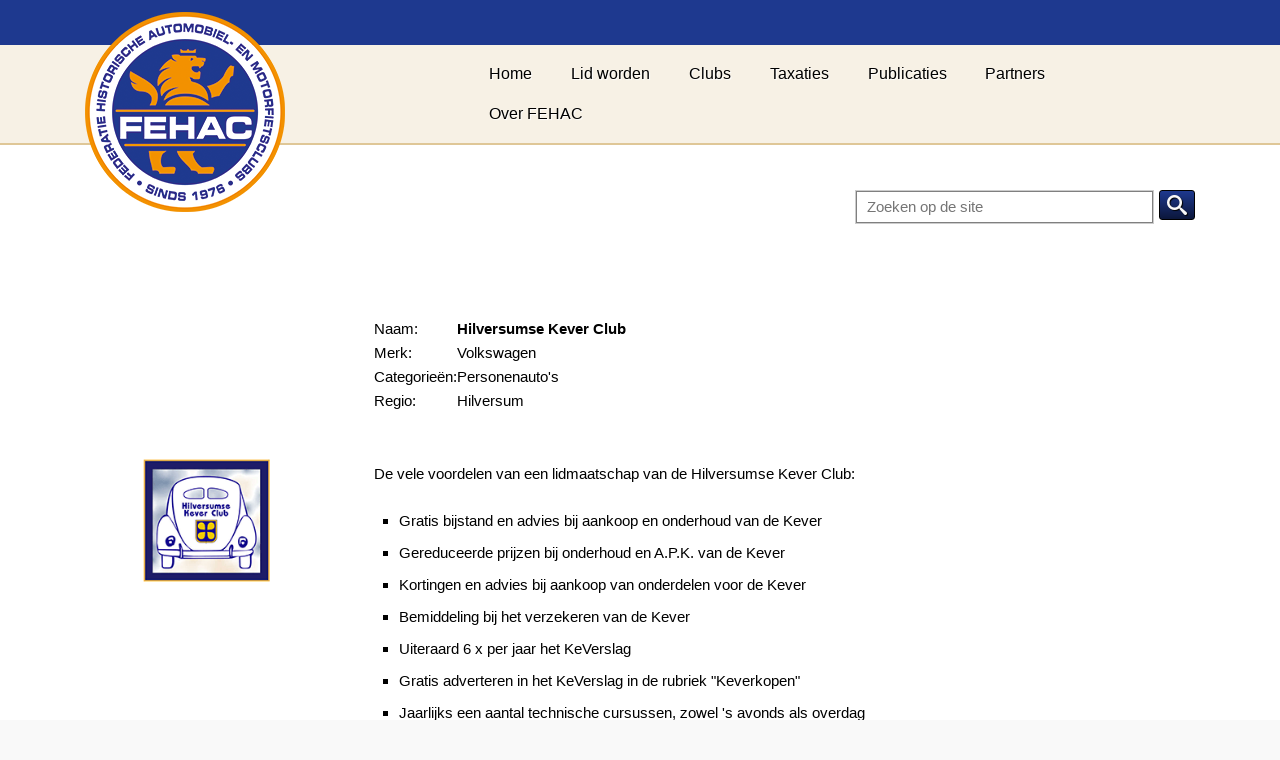

--- FILE ---
content_type: text/html; charset=UTF-8
request_url: https://www.fehac.nl/hilversumse-kever-club/
body_size: 68453
content:
<!DOCTYPE html>
<html xmlns="http://www.w3.org/1999/xhtml" lang="nl" ><head>
	<link rel="profile" href="http://gmpg.org/xfn/11"/>
	<meta http-equiv="Content-Type" content="text/html; charset=UTF-8" />
	<meta http-equiv="X-UA-Compatible" content="IE=edge" />
	<!-- Nexus Framework | https://nexusthemes.com -->	
	<!-- Nexus Meta | L:freemium | v1 x -->
	<meta name="generator" content="Nexus Themes | nexus_647 | 3.0.220330.1409" />
		<script> var nxsboxL10n = { loadingAnimation: "https://www.fehac.nl/wp-content/themes/nexus_647_3_0_220330_1409/nexusframework/stable/images/loadingnxsbox.png" }; </script>	
	<script>	
		document.documentElement.className = 'js'; 		
	</script>
	<noscript></noscript>
		<title>Hilversumse Kever Club &#8211; FEHAC</title>
<meta name='robots' content='max-image-preview:large' />
<link rel='dns-prefetch' href='//s.w.org' />
<link rel="alternate" type="application/rss+xml" title="FEHAC &raquo; Hilversumse Kever Club Reactiesfeed" href="https://www.fehac.nl/hilversumse-kever-club/feed/" />
<script type="text/javascript">
window._wpemojiSettings = {"baseUrl":"https:\/\/s.w.org\/images\/core\/emoji\/14.0.0\/72x72\/","ext":".png","svgUrl":"https:\/\/s.w.org\/images\/core\/emoji\/14.0.0\/svg\/","svgExt":".svg","source":{"concatemoji":"https:\/\/www.fehac.nl\/wp-includes\/js\/wp-emoji-release.min.js?ver=6.0.11"}};
/*! This file is auto-generated */
!function(e,a,t){var n,r,o,i=a.createElement("canvas"),p=i.getContext&&i.getContext("2d");function s(e,t){var a=String.fromCharCode,e=(p.clearRect(0,0,i.width,i.height),p.fillText(a.apply(this,e),0,0),i.toDataURL());return p.clearRect(0,0,i.width,i.height),p.fillText(a.apply(this,t),0,0),e===i.toDataURL()}function c(e){var t=a.createElement("script");t.src=e,t.defer=t.type="text/javascript",a.getElementsByTagName("head")[0].appendChild(t)}for(o=Array("flag","emoji"),t.supports={everything:!0,everythingExceptFlag:!0},r=0;r<o.length;r++)t.supports[o[r]]=function(e){if(!p||!p.fillText)return!1;switch(p.textBaseline="top",p.font="600 32px Arial",e){case"flag":return s([127987,65039,8205,9895,65039],[127987,65039,8203,9895,65039])?!1:!s([55356,56826,55356,56819],[55356,56826,8203,55356,56819])&&!s([55356,57332,56128,56423,56128,56418,56128,56421,56128,56430,56128,56423,56128,56447],[55356,57332,8203,56128,56423,8203,56128,56418,8203,56128,56421,8203,56128,56430,8203,56128,56423,8203,56128,56447]);case"emoji":return!s([129777,127995,8205,129778,127999],[129777,127995,8203,129778,127999])}return!1}(o[r]),t.supports.everything=t.supports.everything&&t.supports[o[r]],"flag"!==o[r]&&(t.supports.everythingExceptFlag=t.supports.everythingExceptFlag&&t.supports[o[r]]);t.supports.everythingExceptFlag=t.supports.everythingExceptFlag&&!t.supports.flag,t.DOMReady=!1,t.readyCallback=function(){t.DOMReady=!0},t.supports.everything||(n=function(){t.readyCallback()},a.addEventListener?(a.addEventListener("DOMContentLoaded",n,!1),e.addEventListener("load",n,!1)):(e.attachEvent("onload",n),a.attachEvent("onreadystatechange",function(){"complete"===a.readyState&&t.readyCallback()})),(e=t.source||{}).concatemoji?c(e.concatemoji):e.wpemoji&&e.twemoji&&(c(e.twemoji),c(e.wpemoji)))}(window,document,window._wpemojiSettings);
</script>
<style type="text/css">
img.wp-smiley,
img.emoji {
	display: inline !important;
	border: none !important;
	box-shadow: none !important;
	height: 1em !important;
	width: 1em !important;
	margin: 0 0.07em !important;
	vertical-align: -0.1em !important;
	background: none !important;
	padding: 0 !important;
}
</style>
	<link rel='stylesheet' id='wp-block-library-css'  href='https://www.fehac.nl/wp-includes/css/dist/block-library/style.min.css?ver=6.0.11' type='text/css' media='all' />
<style id='global-styles-inline-css' type='text/css'>
body{--wp--preset--color--black: #000000;--wp--preset--color--cyan-bluish-gray: #abb8c3;--wp--preset--color--white: #ffffff;--wp--preset--color--pale-pink: #f78da7;--wp--preset--color--vivid-red: #cf2e2e;--wp--preset--color--luminous-vivid-orange: #ff6900;--wp--preset--color--luminous-vivid-amber: #fcb900;--wp--preset--color--light-green-cyan: #7bdcb5;--wp--preset--color--vivid-green-cyan: #00d084;--wp--preset--color--pale-cyan-blue: #8ed1fc;--wp--preset--color--vivid-cyan-blue: #0693e3;--wp--preset--color--vivid-purple: #9b51e0;--wp--preset--gradient--vivid-cyan-blue-to-vivid-purple: linear-gradient(135deg,rgba(6,147,227,1) 0%,rgb(155,81,224) 100%);--wp--preset--gradient--light-green-cyan-to-vivid-green-cyan: linear-gradient(135deg,rgb(122,220,180) 0%,rgb(0,208,130) 100%);--wp--preset--gradient--luminous-vivid-amber-to-luminous-vivid-orange: linear-gradient(135deg,rgba(252,185,0,1) 0%,rgba(255,105,0,1) 100%);--wp--preset--gradient--luminous-vivid-orange-to-vivid-red: linear-gradient(135deg,rgba(255,105,0,1) 0%,rgb(207,46,46) 100%);--wp--preset--gradient--very-light-gray-to-cyan-bluish-gray: linear-gradient(135deg,rgb(238,238,238) 0%,rgb(169,184,195) 100%);--wp--preset--gradient--cool-to-warm-spectrum: linear-gradient(135deg,rgb(74,234,220) 0%,rgb(151,120,209) 20%,rgb(207,42,186) 40%,rgb(238,44,130) 60%,rgb(251,105,98) 80%,rgb(254,248,76) 100%);--wp--preset--gradient--blush-light-purple: linear-gradient(135deg,rgb(255,206,236) 0%,rgb(152,150,240) 100%);--wp--preset--gradient--blush-bordeaux: linear-gradient(135deg,rgb(254,205,165) 0%,rgb(254,45,45) 50%,rgb(107,0,62) 100%);--wp--preset--gradient--luminous-dusk: linear-gradient(135deg,rgb(255,203,112) 0%,rgb(199,81,192) 50%,rgb(65,88,208) 100%);--wp--preset--gradient--pale-ocean: linear-gradient(135deg,rgb(255,245,203) 0%,rgb(182,227,212) 50%,rgb(51,167,181) 100%);--wp--preset--gradient--electric-grass: linear-gradient(135deg,rgb(202,248,128) 0%,rgb(113,206,126) 100%);--wp--preset--gradient--midnight: linear-gradient(135deg,rgb(2,3,129) 0%,rgb(40,116,252) 100%);--wp--preset--duotone--dark-grayscale: url('#wp-duotone-dark-grayscale');--wp--preset--duotone--grayscale: url('#wp-duotone-grayscale');--wp--preset--duotone--purple-yellow: url('#wp-duotone-purple-yellow');--wp--preset--duotone--blue-red: url('#wp-duotone-blue-red');--wp--preset--duotone--midnight: url('#wp-duotone-midnight');--wp--preset--duotone--magenta-yellow: url('#wp-duotone-magenta-yellow');--wp--preset--duotone--purple-green: url('#wp-duotone-purple-green');--wp--preset--duotone--blue-orange: url('#wp-duotone-blue-orange');--wp--preset--font-size--small: 13px;--wp--preset--font-size--medium: 20px;--wp--preset--font-size--large: 36px;--wp--preset--font-size--x-large: 42px;}.has-black-color{color: var(--wp--preset--color--black) !important;}.has-cyan-bluish-gray-color{color: var(--wp--preset--color--cyan-bluish-gray) !important;}.has-white-color{color: var(--wp--preset--color--white) !important;}.has-pale-pink-color{color: var(--wp--preset--color--pale-pink) !important;}.has-vivid-red-color{color: var(--wp--preset--color--vivid-red) !important;}.has-luminous-vivid-orange-color{color: var(--wp--preset--color--luminous-vivid-orange) !important;}.has-luminous-vivid-amber-color{color: var(--wp--preset--color--luminous-vivid-amber) !important;}.has-light-green-cyan-color{color: var(--wp--preset--color--light-green-cyan) !important;}.has-vivid-green-cyan-color{color: var(--wp--preset--color--vivid-green-cyan) !important;}.has-pale-cyan-blue-color{color: var(--wp--preset--color--pale-cyan-blue) !important;}.has-vivid-cyan-blue-color{color: var(--wp--preset--color--vivid-cyan-blue) !important;}.has-vivid-purple-color{color: var(--wp--preset--color--vivid-purple) !important;}.has-black-background-color{background-color: var(--wp--preset--color--black) !important;}.has-cyan-bluish-gray-background-color{background-color: var(--wp--preset--color--cyan-bluish-gray) !important;}.has-white-background-color{background-color: var(--wp--preset--color--white) !important;}.has-pale-pink-background-color{background-color: var(--wp--preset--color--pale-pink) !important;}.has-vivid-red-background-color{background-color: var(--wp--preset--color--vivid-red) !important;}.has-luminous-vivid-orange-background-color{background-color: var(--wp--preset--color--luminous-vivid-orange) !important;}.has-luminous-vivid-amber-background-color{background-color: var(--wp--preset--color--luminous-vivid-amber) !important;}.has-light-green-cyan-background-color{background-color: var(--wp--preset--color--light-green-cyan) !important;}.has-vivid-green-cyan-background-color{background-color: var(--wp--preset--color--vivid-green-cyan) !important;}.has-pale-cyan-blue-background-color{background-color: var(--wp--preset--color--pale-cyan-blue) !important;}.has-vivid-cyan-blue-background-color{background-color: var(--wp--preset--color--vivid-cyan-blue) !important;}.has-vivid-purple-background-color{background-color: var(--wp--preset--color--vivid-purple) !important;}.has-black-border-color{border-color: var(--wp--preset--color--black) !important;}.has-cyan-bluish-gray-border-color{border-color: var(--wp--preset--color--cyan-bluish-gray) !important;}.has-white-border-color{border-color: var(--wp--preset--color--white) !important;}.has-pale-pink-border-color{border-color: var(--wp--preset--color--pale-pink) !important;}.has-vivid-red-border-color{border-color: var(--wp--preset--color--vivid-red) !important;}.has-luminous-vivid-orange-border-color{border-color: var(--wp--preset--color--luminous-vivid-orange) !important;}.has-luminous-vivid-amber-border-color{border-color: var(--wp--preset--color--luminous-vivid-amber) !important;}.has-light-green-cyan-border-color{border-color: var(--wp--preset--color--light-green-cyan) !important;}.has-vivid-green-cyan-border-color{border-color: var(--wp--preset--color--vivid-green-cyan) !important;}.has-pale-cyan-blue-border-color{border-color: var(--wp--preset--color--pale-cyan-blue) !important;}.has-vivid-cyan-blue-border-color{border-color: var(--wp--preset--color--vivid-cyan-blue) !important;}.has-vivid-purple-border-color{border-color: var(--wp--preset--color--vivid-purple) !important;}.has-vivid-cyan-blue-to-vivid-purple-gradient-background{background: var(--wp--preset--gradient--vivid-cyan-blue-to-vivid-purple) !important;}.has-light-green-cyan-to-vivid-green-cyan-gradient-background{background: var(--wp--preset--gradient--light-green-cyan-to-vivid-green-cyan) !important;}.has-luminous-vivid-amber-to-luminous-vivid-orange-gradient-background{background: var(--wp--preset--gradient--luminous-vivid-amber-to-luminous-vivid-orange) !important;}.has-luminous-vivid-orange-to-vivid-red-gradient-background{background: var(--wp--preset--gradient--luminous-vivid-orange-to-vivid-red) !important;}.has-very-light-gray-to-cyan-bluish-gray-gradient-background{background: var(--wp--preset--gradient--very-light-gray-to-cyan-bluish-gray) !important;}.has-cool-to-warm-spectrum-gradient-background{background: var(--wp--preset--gradient--cool-to-warm-spectrum) !important;}.has-blush-light-purple-gradient-background{background: var(--wp--preset--gradient--blush-light-purple) !important;}.has-blush-bordeaux-gradient-background{background: var(--wp--preset--gradient--blush-bordeaux) !important;}.has-luminous-dusk-gradient-background{background: var(--wp--preset--gradient--luminous-dusk) !important;}.has-pale-ocean-gradient-background{background: var(--wp--preset--gradient--pale-ocean) !important;}.has-electric-grass-gradient-background{background: var(--wp--preset--gradient--electric-grass) !important;}.has-midnight-gradient-background{background: var(--wp--preset--gradient--midnight) !important;}.has-small-font-size{font-size: var(--wp--preset--font-size--small) !important;}.has-medium-font-size{font-size: var(--wp--preset--font-size--medium) !important;}.has-large-font-size{font-size: var(--wp--preset--font-size--large) !important;}.has-x-large-font-size{font-size: var(--wp--preset--font-size--x-large) !important;}
</style>
<link rel='stylesheet' id='poll-maker-ays-css'  href='https://www.fehac.nl/wp-content/plugins/poll-maker/public/css/poll-maker-ays-public.css?ver=5.9.9' type='text/css' media='all' />
<link rel='stylesheet' id='nxs-framework-style-css-reset-css'  href='https://www.fehac.nl/wp-content/themes/nexus_647_3_0_220330_1409/nexusframework/stable/css/css-reset.css?ver=3.0.220330.1409' type='text/css' media='all' />
<link rel='stylesheet' id='nxs-framework-style-css'  href='https://www.fehac.nl/wp-content/themes/nexus_647_3_0_220330_1409/nexusframework/stable/css/framework.css?ver=3.0.220330.1409' type='text/css' media='all' />
<link rel='stylesheet' id='nxs-framework-style-nxsv1-css'  href='https://www.fehac.nl/wp-content/themes/nexus_647_3_0_220330_1409/nexusframework/stable/css/framework-nxsv1.css?ver=3.0.220330.1409' type='text/css' media='all' />
<link rel='stylesheet' id='nxs-framework-style-responsive-css'  href='https://www.fehac.nl/wp-content/themes/nexus_647_3_0_220330_1409/nexusframework/stable/css/framework-responsive.css?ver=3.0.220330.1409' type='text/css' media='all' />
<script type='text/javascript' src='https://www.fehac.nl/wp-content/themes/nexus_647_3_0_220330_1409/nexusframework/stable/js/jquery-1.11.1/jquery.min.js?ver=6.0.11' id='jquery-js'></script>
<script type='text/javascript' src='https://www.fehac.nl/wp-content/themes/nexus_647_3_0_220330_1409/nexusframework/stable/js/jquery-ui-1.11.1/jquery-ui.min.js?ver=1.11.1' id='jquery-ui-js'></script>
<link rel="https://api.w.org/" href="https://www.fehac.nl/wp-json/" /><link rel="alternate" type="application/json" href="https://www.fehac.nl/wp-json/wp/v2/pages/796" /><link rel="EditURI" type="application/rsd+xml" title="RSD" href="https://www.fehac.nl/xmlrpc.php?rsd" />
<link rel="wlwmanifest" type="application/wlwmanifest+xml" href="https://www.fehac.nl/wp-includes/wlwmanifest.xml" /> 
<meta name="generator" content="WordPress 6.0.11" />
<link rel="canonical" href="https://www.fehac.nl/hilversumse-kever-club/" />
<link rel='shortlink' href='https://www.fehac.nl/?p=796' />
<link rel="alternate" type="application/json+oembed" href="https://www.fehac.nl/wp-json/oembed/1.0/embed?url=https%3A%2F%2Fwww.fehac.nl%2Fhilversumse-kever-club%2F" />
<link rel="alternate" type="text/xml+oembed" href="https://www.fehac.nl/wp-json/oembed/1.0/embed?url=https%3A%2F%2Fwww.fehac.nl%2Fhilversumse-kever-club%2F&#038;format=xml" />
<link rel="apple-touch-icon" sizes="180x180" href="/wp-content/uploads/fbrfg/apple-touch-icon.png">
<link rel="icon" type="image/png" sizes="32x32" href="/wp-content/uploads/fbrfg/favicon-32x32.png">
<link rel="icon" type="image/png" sizes="16x16" href="/wp-content/uploads/fbrfg/favicon-16x16.png">
<link rel="manifest" href="/wp-content/uploads/fbrfg/site.webmanifest">
<link rel="shortcut icon" href="/wp-content/uploads/fbrfg/favicon.ico">
<meta name="msapplication-TileColor" content="#da532c">
<meta name="msapplication-config" content="/wp-content/uploads/fbrfg/browserconfig.xml">
<meta name="theme-color" content="#ffffff">	<script>
		var jQ_nxs = jQuery.noConflict(true);
		var jQuery = jQ_nxs;
		
		if (typeof $ === 'undefined') 
		{
			// only if $ was not yet set, set it!
    	var $ = jQ_nxs;
		}
	</script>
				<meta name="viewport" content="width=device-width, initial-scale=1.0, maximum-scale=12.0, minimum-scale=.25, user-scalable=yes" />
		<style id="dynamicCssCurrentConfiguration">
		body { font-family: Arial, Arial, Helvetica, sans-serif; }.nxs-title, .nxs-logo { font-family: Oswald, sans-serif; }.entry-content h1,.entry-content h2,.entry-content h3,.entry-content h4,.entry-content h5,.entry-content h6 { font-family: Oswald, sans-serif; }.nxs-fontzen-1 { font-family: Arial, Arial, Helvetica, sans-serif }.nxs-fontzen-2 { font-family: Oswald, sans-serif }.nxs-fontzen-3 { font-family: Arial, Arial, Helvetica, sans-serif }	</style>
	<style id="dynamicCssVormgevingKleuren"></style>
	<style id="dynamicCssVormgevingLettertypen"></style>
			<style id="nxs-dynamiccss-server-chunk-0"></style>
				<style id="nxs-dynamiccss-server-chunk-1"></style>
				<style id="nxs-dynamiccss-server-chunk-2"></style>
				<style id="nxs-dynamiccss-server-chunk-3"></style>
					<style id="nxs-dynamiccss-manual-chunk-0"></style>
				<style id="nxs-dynamiccss-manual-chunk-1"></style>
				<style id="nxs-dynamiccss-manual-chunk-2"></style>
				<style id="nxs-dynamiccss-manual-chunk-3"></style>
							<!-- Google Analytics -->
				<script>
					(function(i,s,o,g,r,a,m){i['GoogleAnalyticsObject']=r;i[r]=i[r]||function(){
					(i[r].q=i[r].q||[]).push(arguments)},i[r].l=1*new Date();a=s.createElement(o),
					m=s.getElementsByTagName(o)[0];a.async=1;a.src=g;m.parentNode.insertBefore(a,m)
					})(window,document,'script','https://www.google-analytics.com/analytics.js','ga');
					
					ga('create', 'UA-187052591-1', 'auto');
					ga('set', 'anonymizeIp', true);
					ga('send', 'pageview');	
				</script>
					
		<script>
		// background page decorator
		jQuery(window).load
		(
			function()
			{
				
		var csl = nxs_js_getruntimecolorschemelookup();
		var hexcolor = csl["color_base1_l"];
		nxs_js_log("setting color to " + hexcolor);
		jQuery("html").css("background-color", hexcolor);
					}
		);
	</script>
	</head>

<body class="page-template-default page page-id-796" >
				<div id="nxs_ajax_nxsbox" style="display:none">
	<div class="nxs-popup-dyncontentcontainer nxs-do-selectable nxs-shadow1"></div>
</div>
<script data-cfasync="false" type="text/javascript">
		// returns the css to be used as a template for the theme, plus plugins using extensions
	function nxs_js_get_customcsstemplate(csslookup)
	{
		var u = "";
				return u;
	}
	
	function nxs_js_getruntimecsslookup()
	{
		var result = 
		{
						'nxs-trailer': 'unused'	// no trailing comma!
		}
		return result;
	}
	
	// returns the alpha colors available for this theme
	function nxs_js_getcoloralphas()
	{
		return [1,0.8,0.7,0.6,0.5,0.2,0.1,0];	}
	
		function nxs_js_getcolorsinpalette()
	{
		return ['base','c1','c2','c3'];	}
	
		function nxs_js_getcolorschemeaccordingtoserverside()
	{
				var colorschemelookup = 
		{
									'color_base1_m':'#C6C6C6',
												'color_base2_m':'#333333',
												'color_c11_m':'#C6C6C6',
												'color_c12_m':'#1E398F',
												'color_c21_m':'#C6C6C6',
												'color_c22_m':'#F39100',
												'color_c31_m':'#C6C6C6',
												'color_c32_m':'#F7F1E5',
									'nxs-trailer': 'unused'	// no trailing comma!
		};
		
		return colorschemelookup;
	}

		function nxs_js_get_manualcsstemplate()
	{
					return ".nxsiefixignored {} ";
				}
	
		
	// see #2389724
	function nxs_js_geturlencodedjsonencodedquery_vars() { return "%7B%22page%22%3A0%2C%22pagename%22%3A%22hilversumse-kever-club%22%2C%22error%22%3A%22%22%2C%22m%22%3A%22%22%2C%22p%22%3A0%2C%22post_parent%22%3A%22%22%2C%22subpost%22%3A%22%22%2C%22subpost_id%22%3A%22%22%2C%22attachment%22%3A%22%22%2C%22attachment_id%22%3A0%2C%22name%22%3A%22hilversumse-kever-club%22%2C%22page_id%22%3A0%2C%22second%22%3A%22%22%2C%22minute%22%3A%22%22%2C%22hour%22%3A%22%22%2C%22day%22%3A0%2C%22monthnum%22%3A0%2C%22year%22%3A0%2C%22w%22%3A0%2C%22category_name%22%3A%22%22%2C%22tag%22%3A%22%22%2C%22cat%22%3A%22%22%2C%22tag_id%22%3A%22%22%2C%22author%22%3A%22%22%2C%22author_name%22%3A%22%22%2C%22feed%22%3A%22%22%2C%22tb%22%3A%22%22%2C%22paged%22%3A0%2C%22meta_key%22%3A%22%22%2C%22meta_value%22%3A%22%22%2C%22preview%22%3A%22%22%2C%22s%22%3A%22%22%2C%22sentence%22%3A%22%22%2C%22title%22%3A%22%22%2C%22fields%22%3A%22%22%2C%22menu_order%22%3A%22%22%2C%22embed%22%3A%22%22%2C%22category__in%22%3A%5B%5D%2C%22category__not_in%22%3A%5B%5D%2C%22category__and%22%3A%5B%5D%2C%22post__in%22%3A%5B%5D%2C%22post__not_in%22%3A%5B%5D%2C%22post_name__in%22%3A%5B%5D%2C%22tag__in%22%3A%5B%5D%2C%22tag__not_in%22%3A%5B%5D%2C%22tag__and%22%3A%5B%5D%2C%22tag_slug__in%22%3A%5B%5D%2C%22tag_slug__and%22%3A%5B%5D%2C%22post_parent__in%22%3A%5B%5D%2C%22post_parent__not_in%22%3A%5B%5D%2C%22author__in%22%3A%5B%5D%2C%22author__not_in%22%3A%5B%5D%2C%22ignore_sticky_posts%22%3Afalse%2C%22suppress_filters%22%3Afalse%2C%22cache_results%22%3Atrue%2C%22update_post_term_cache%22%3Atrue%2C%22lazy_load_term_meta%22%3Atrue%2C%22update_post_meta_cache%22%3Atrue%2C%22post_type%22%3A%22%22%2C%22posts_per_page%22%3A10%2C%22nopaging%22%3Afalse%2C%22comments_per_page%22%3A%2250%22%2C%22no_found_rows%22%3Afalse%2C%22order%22%3A%22DESC%22%7D"; }
	function nxs_js_getserverprotocol() { return "https:"; }
	function nxs_js_getclientprotocol() { return window.location.protocol; }
	function nxs_js_isinfrontend() { return 1; }
	function nxs_js_isuserloggedin() { return false; } 
	function nxs_js_getlocale() { return "nl_NL"; }
	function nxs_js_enableguieffects() { return true; }
	function nxs_js_getcontainerpostid() { return 796; }
	function nxs_js_getclipboardhandler() { return "clipboard"; }
	function nxs_js_getcontainerpagetemplate() { return "webpage"; }
		function nxs_js_get_adminurladminajax() 
	{ 
		return "https://www.fehac.nl/index.php?nxs-webmethod-queryparameter=true&uricurrentpage=%2Fhilversumse-kever-club%2F";
	}
	
	// returns the set of possible values that could possibly be assigned to the specified styletype
	function nxs_js_getstyletypevalues(styletype)
	{
		var result;
		if (false) 
		{
			// nothing to do here :)
		}
					else if (styletype == 'button_scale')
			{
				result = [0.8,1,1.2,1.4,1.5,1.6,1.8,2,2.2,2.5,2.6,3];
			}
						else if (styletype == 'icon_scale')
			{
				result = [0.5,1,1.5,2,2.5,3];
			}
						else if (styletype == 'title_heading')
			{
				result = ['H1','H2','H3','H4','H5','H6'];
			}
						else if (styletype == 'image_halignment')
			{
				result = ['left','right'];
			}
						else if (styletype == 'button_halignment')
			{
				result = ['left','center','right'];
			}
						else if (styletype == 'title_halignment')
			{
				result = ['left','center','right'];
			}
						else if (styletype == 'text_halignment')
			{
				result = ['left','center','right'];
			}
						else if (styletype == 'popup_trigger')
			{
				result = ['Show instantly','Show on exit intent','Show after 5 seconds delay','Show after 20 seconds delay'];
			}
						else if (styletype == 'repeatpopup_scope')
			{
				result = ['1x per request','1x per session','1x per cookie'];
			}
						else if (styletype == 'border_width')
			{
				result = [0,1,2,3,4,5,6,8,10];
			}
						else if (styletype == 'maxheight')
			{
				result = [0.3,0.4,0.5,0.6,0.7,0.8,0.9,1,1.2,1.4,1.6,1.8,2,3];
			}
						else if (styletype == 'maxwidth')
			{
				result = [10,20,30,40,50,60,70,80,90,100];
			}
						else if (styletype == 'fontsize')
			{
				result = [0.8,1,1.2,1.4,1.6,1.8,2,2.2,2.4,2.6,2.8,3,4,5,6];
			}
						else if (styletype == 'halign')
			{
				result = ['left','center','right'];
			}
						else if (styletype == 'orientation')
			{
				result = ['horizontal','vertical'];
			}
						else if (styletype == 'valign')
			{
				result = ['top','center','bottom'];
			}
						else if (styletype == 'image_size')
			{
				result = [0.75,1.0,1.5,2.0];
			}
						else if (styletype == 'backgroundimage_repeat')
			{
				result = ['none','repeat horizontal','repeat vertical','repeat both horizontal and vertical'];
			}
						else if (styletype == 'backgroundimage_size')
			{
				result = ['as-is','cover','contain'];
			}
						else if (styletype == 'backgroundimage_position')
			{
				result = ['left top','center top','right top','left center','center center','right center','left bottom','center bottom','right bottom'];
			}
						else if (styletype == 'docking_position')
			{
				result = ['left top','center top','right top','left center','center center','right center','left bottom','center bottom','right bottom'];
			}
						else if (styletype == 'valid_dates')
			{
				result = ['any','past only','today and the future','tomorrow and the future'];
			}
						else if (styletype == 'fixedheader_display')
			{
				result = ['default','inline','float'];
			}
						else if (styletype == 'shadow')
			{
				result = ['default','none'];
			}
						else if (styletype == 'responsive_display')
			{
				result = ['Default','Never','480','720','960','1200','1440'];
			}
						else if (styletype == 'inpagesectionmenu_style')
			{
				result = ['blocks','blocks with icons','circles','circles with line'];
			}
						else if (styletype == 'inpagesectionmenu_items')
			{
				result = ['all sections','previous and next','previous, active section and next','previous, all sections and next'];
			}
						else if (styletype == 'inpagesectionmenu_showtitle')
			{
				result = ['Show title as tooltip on change','Show title as tooltip on hover','Always show title'];
			}
						else if (styletype == 'margin')
			{
				result = [0,0.1,0.2,0.3,0.5,0.7,1,1.5,2,2.5,3,3.5];
			}
						else if (styletype == 'padding')
			{
				result = [0,0.1,0.2,0.3,0.5,1,1.5,2,2.5,3,3.5];
			}
						else if (styletype == 'border_radius')
			{
				result = [0,1,2,3,4,5,10,15];
			}
						else if (styletype == 'minheight')
			{
				result = [40,80,120,160,200,240,280,320,360,400,440,480];
			}
						else if (styletype == 'distance')
			{
				result = [0,0.1,0.2,0.3,0.5,0.7,1,1.5];
			}
						else if (styletype == 'offset')
			{
				result = [40,80,120,160,200,240,280,320,360,400,440,480];
			}
						else if (styletype == 'items_scale')
			{
				result = [0.8,1,1.2,1.4,1.5,1.6,1.8,2];
			}
						else if (styletype == 'file_extensions')
			{
				result = ['any','PDF','images (jpg, png, gif, bmp)','videos (avi, mov, mp4, mpg, wmv)','Text (doc, docx, rtf, log, pages, txt, xls, xlsx, xlr)','Data and presentations (csv, key, pps, ppt, pptx, xml)','Audio (m4a, mp3, wav, wma)'];
			}
						else if (styletype == 'file_size')
			{
				result = ['any','250 kb','500 kb','1 mb','2 mb'];
			}
						else if (styletype == 'width_percentage')
			{
				result = ['100%','90%','80%','70%','60%','50%','40%','30%','20%','10%'];
			}
						else if (styletype == 'repeat')
			{
				result = [1,2,3,4,5,6,8,10,12,15,20];
			}
						else if (styletype == 'flip')
			{
				result = ['none','horizontal','vertical','horizontal & vertical'];
			}
						else if (styletype == 'link_relation')
			{
				result = ['Default','Follow','No follow'];
			}
					else
		{
			nxs_js_alert('Unsupported currentstyletype;' + styletype);
		}
		return result;
	}
	
	function nxs_js_inwpbackend() { return false; }
	function nxs_js_getmaxservercsschunks() { return 4; }
	function nxs_js_geturlcurrentpage() { return "https://www.fehac.nl/hilversumse-kever-club/"; }
	function nxs_js_gettemplateurl() { return "https://www.fehac.nl/wp-content/themes/nexus_647_3_0_220330_1409"; }
	function nxs_js_getthemeversion() { return "3.0.220330.1409"; }
	function nxs_js_getframeworkurl() { return "https://www.fehac.nl/wp-content/themes/nexus_647_3_0_220330_1409/nexusframework/stable"; }
	function nxs_js_userhasadminpermissions() { return false; }
	
	// TODO: use webservice to retrieve the values (+caching); lazy load!
	function nxs_js_gettrans(msg)
	{
		if (msg == "Loading information") { return "Transferring data"; }
		if (msg == "Are you sure you want to delete this row?") { return "Are you sure you want to delete this row?"; }
		if (msg == "Are you sure you want to close this window?") { return "Are you sure you want to close this window?"; }
		if (msg == "Are you sure you want to delete this page?") { return "Are you sure you want to delete this page?"; }
		if (msg == "Are you sure you want to delete this menu item?") { return "Are you sure you want to delete this menu item (plus child items if present)?"; }
		if (msg == "Editor is now disabled") { return "Editor is now disabled"; }
		if (msg == "Click to reactivate editor") { return "Click here to re-activate the editor"; }
		if (msg == "Editor is now active again") { return "Re-activated editor"; }
		if (msg == "Click to deactivate editor") { return "Click here to de-activate the editor"; }
		if (msg == "Loading page") { return "Loading page"; }
		if (msg == "Tip to move widget") { return "Want to move this widget? Drag the quot;move&quot;icon of this widget to the appropriate place (the possible drop points will be highlighted)."; }
		if (msg == "Ignore unsaved popup data?") { return "There is unsaved data that will be lost if you continue. Are you sure you want to close the popup?"; }
		if (msg == "Ignore unsaved changes?") { return "Ignore unsaved changes?"; }
		if (msg == "Are you sure you want to remove this widget?") { return "Are you sure you want to remove this widget?"; }
		if (msg == "Drop here") { return "Drop here"; }
		if (msg == "Error transferring data. Please try again later") { return "Error transferring data. Please try again later."; }
		if (msg == "Enter a valid email address (yourname@example.org)") { return "Enter a valid email address"; }
		if (msg == "First accept the conditions") { return "First accept the conditions"; }
		if (msg == "One moment") { return "One moment"; }
		if (msg == "Drag the column layout on one of the highlighted sections") { return "Drag the column layout on one of the highlighted sections"; }
		if (msg == "Drag the widget on one of the highlighted sections") { return "Drag the widget on one of the highlighted sections"; }
		if (msg == "Widget was not moved") { return "Widget was not moved"; }
		if (msg == "Please enter your name") { return "Please enter your name"; }
		if (msg == "Please enter your email address") { return "Please enter your email address"; }
		if (msg == "Please enter your phone number") { return "Please enter your phone number"; }
		if (msg == "Please enter your message") { return "Please enter your message"; }
		if (msg == "Refetched SEO") { return "Refetched SEO"; }
		if (msg == "Refetching SEO") { return "Refetching SEO"; }
		if (msg == "Widgets swapped") { return "Widgets swapped"; }
		if (msg == "Widget is now empty") { return "Widget is now empty"; }		
		if (msg == "menu is now disabled") { return "Menu is now disabled"; }
		if (msg == "Click to reactivate menu") { return "Click here to open the menu"; }
		if (msg == "menu is now active again") { return "Menu is now active again"; }
		if (msg == "Click to deactivate menu") { return "Click to close the menu"; }
		if (msg == "Loading script") { return "One moment ..."; }
		if (msg == "Invalid pagenumber") { return "Invalid pagenumber"; }
		
		return msg;
	}
</script>

<script data-cfasync="false" type="text/javascript" src="https://www.fehac.nl/wp-content/themes/nexus_647_3_0_220330_1409/nexusframework/stable/nexuscore/includes/nxs-script.js?v=3.0.220330.1409"></script>
<script data-cfasync="false" type="text/javascript" src="https://www.fehac.nl/wp-content/themes/nexus_647_3_0_220330_1409/nexusframework/stable/nexuscore/includes/nxs-script-deferred.js?v=3.0.220330.1409" defer></script>
<script data-cfasync="false" type="text/javascript" src="https://www.fehac.nl/wp-content/themes/nexus_647_3_0_220330_1409/nexusframework/stable/nexuscore/includes/nxs-script-admin-deferred.js?v=3.0.220330.1409" defer></script>
	<script data-cfasync="false" type="text/javascript" src="https://www.google.com/jsapi"></script>
			<script src="https://ajax.googleapis.com/ajax/libs/webfont/1.5.10/webfont.js"></script>
					<!-- fee -->
		<script>

			WebFont.load
			(
				{
					google: 
					{ 
						
		      	families: 
		      	[
		      		'Oswald:400,300','Arial'		      		
		      	] 
		      }
				}
			);
		</script>
		<script data-cfasync="false" type='text/javascript'>
	// instant colorshake
	nxs_js_colorshake();
	
	// reshake when the window is loaded; custom css tab and color pickers could apply
	// the colorshake is not executed second time, if the user was not logged on
	jQ_nxs(window).load
	(
		function()
		{
			nxs_js_colorshake();
			nxs_js_refreshtopmenufillerheight();
			
					}
	);
</script>		
	 <div id="nxs-container" class="nxs-containsimmediatehovermenu nxs-no-click-propagation  ">
			<div id="nxs-header" class="nxs-containshovermenu1 nxs-sitewide-element nxs-widescreen">
			<div id="nxs-header-container" class="nxs-sitewide-container nxs-header-container nxs-containshovermenu1 nxs-colorzen nxs-colorzen-c32  nxs-linkcolorvar nxs-linkcolorvar-base1-ll  nxs-border-bottom-width-2-0  nxs-widgets-editable nxs-elements-container nxs-post-305 ">
										<div class="nxs-header-topfiller"></div>
						<div class='nxs-postrows'><div class='nxs-row nxs-not-unistyled nxs-colorzen nxs-colorzen-c12  nxs-padding-top-0-5   nxs-rowtemplate-one  ' id='nxs-pagerow-prid1427020786' ><div class='nxs-row-container nxs-containsimmediatehovermenu nxs-row1'><ul class='nxs-placeholder-list'><li class='nxs-placeholder nxs-containshovermenu1 nxs-runtime-autocellsize nxs-one-whole nxs-not-unistyled nxs-not-unicontented nxs-widgettype-undefined ' ><div class='ABC nxs-height100 '><div class="XYZ "><div class='nxs-placeholder-content-wrap nxs-crop '><div id='nxs-widget-l109284144' class='nxs-widget nxs-widget-l109284144  '>
			<!-- empty -->
		
	</div></div></div></div></li></ul><div class='nxs-clear'></div></div> <!-- nxs-row-container --></div><div class='nxs-row nxs-not-unistyled nxs-padding-top-0-3  nxs-border-bottom-width-1-0   nxs-rowtemplate-1third2third  ' id='nxs-pagerow-prid1068590347' ><div class='nxs-row-container nxs-containsimmediatehovermenu nxs-row1'><ul class='nxs-placeholder-list'><li class='nxs-placeholder nxs-containshovermenu1 nxs-runtime-autocellsize nxs-one-third nxs-margin-bottom-0-3  nxs-unistyle-main nxs-unistyled nxs-unicontent-main nxs-unicontented nxs-widgettype-logo ' ><div class='ABC  '><div class="XYZ nxs-valign-middle "><div class='nxs-placeholder-content-wrap nxs-crop '><div id='nxs-widget-l1007108067' class='nxs-widget nxs-widget-l1007108067  nxs-logo '>	
		<div class=" nxs-table " style=" min-height: 0px; height: 1px;">
			
			<div class="wrapper nxs-applylinkvarcolor nxs-table-cell "><a class="stop-absolute960 nxs-absolute" style="top: -42px; " target="_self"  href="https://www.fehac.nl/"><div class='logo-image'><img  src="https://www.fehac.nl/wp-content/uploads/2021/07/nw-fehac-logo-200.png?quality=100.3022033014090" class="nxs-ratio-original nxs-maxheight-2-0   " style="float: left; margin-right: 15px; " /></div></a>
				<div class="nxs-clear"></div>
				
			</div> <!-- END wrapper -->
			
		</div>
		</div></div></div></div></li><li class='nxs-placeholder nxs-containshovermenu1 nxs-runtime-autocellsize nxs-two-third nxs-margin-bottom-0-0  nxs-unistyle-header nxs-unistyled nxs-not-unicontented nxs-widgettype-wpmenu ' ><div class='ABC  nxs-linkcolorvar nxs-linkcolorvar-base2-m  '><div class="XYZ nxs-valign-middle "><div class='nxs-placeholder-content-wrap nxs-crop '><div id='nxs-widget-r1007108067' class='nxs-widget nxs-widget-r1007108067  nxs-wpmenu '>
			<div class="right">		
				<div class="nxs-menu nxs-native-menu display960" >
					<div class="menu-nxs-menu-generic-container"><ul data-id="menu-nxs-menu-generic" class="menu nxs-menu"><li data-id="menu-item-1235" class="menu-item menu-item-type-post_type menu-item-object-page menu-item-home menu-item-1235"><a href="https://www.fehac.nl/">Home</a></li>
<li data-id="menu-item-3786" class="menu-item menu-item-type-custom menu-item-object-custom menu-item-has-children menu-item-3786"><a href="#">Lid worden</a>
<ul class="sub-menu">
	<li data-id="menu-item-1282" class="menu-item menu-item-type-post_type menu-item-object-page menu-item-1282"><a href="https://www.fehac.nl/waarom-fehac/">Waarom FEHAC</a></li>
	<li data-id="menu-item-2595" class="menu-item menu-item-type-post_type menu-item-object-page menu-item-2595"><a href="https://www.fehac.nl/mijlpalen-fehac/">Wapenfeiten FEHAC</a></li>
	<li data-id="menu-item-1381" class="menu-item menu-item-type-post_type menu-item-object-page menu-item-1381"><a href="https://www.fehac.nl/prijslijst-fehac/">Prijslijst FEHAC</a></li>
	<li data-id="menu-item-1289" class="menu-item menu-item-type-post_type menu-item-object-page menu-item-1289"><a href="https://www.fehac.nl/inschrijfformulier-fehac-2/">Aanvraag lidmaatschap</a></li>
</ul>
</li>
<li data-id="menu-item-1263" class="menu-item menu-item-type-post_type menu-item-object-page menu-item-1263"><a href="https://www.fehac.nl/ledenlijst/">Clubs</a></li>
<li data-id="menu-item-2904" class="menu-item menu-item-type-custom menu-item-object-custom menu-item-has-children menu-item-2904"><a href="#">Taxaties</a>
<ul class="sub-menu">
	<li data-id="menu-item-1265" class="menu-item menu-item-type-post_type menu-item-object-page menu-item-1265"><a href="https://www.fehac.nl/taxateurslijst/">Taxateurs</a></li>
	<li data-id="menu-item-1294" class="menu-item menu-item-type-post_type menu-item-object-page menu-item-1294"><a href="https://www.fehac.nl/verzekeringen/">Oldtimerverzekeringen</a></li>
</ul>
</li>
<li data-id="menu-item-1291" class="menu-item menu-item-type-custom menu-item-object-custom menu-item-has-children menu-item-1291"><a href="#">Publicaties</a>
<ul class="sub-menu">
	<li data-id="menu-item-2952" class="menu-item menu-item-type-post_type menu-item-object-page menu-item-2952"><a href="https://www.fehac.nl/fehactiviteiten/">Fehactiviteiten</a></li>
	<li data-id="menu-item-1324" class="menu-item menu-item-type-post_type menu-item-object-page menu-item-1324"><a href="https://www.fehac.nl/nieuwsbrieven/">Nieuwsbrieven</a></li>
	<li data-id="menu-item-4275" class="menu-item menu-item-type-custom menu-item-object-custom menu-item-has-children menu-item-4275"><a href="#">Brieven aan clubs</a>
	<ul class="sub-menu">
		<li data-id="menu-item-4276" class="menu-item menu-item-type-post_type menu-item-object-page menu-item-4276"><a href="https://www.fehac.nl/belangrijke-mededeling-aan-alle-klassiekerbezitters-uw-stem-telt-voor-het-mobiel-erfgoed/">Uw stem telt &#8211; 28-07-2025</a></li>
		<li data-id="menu-item-4320" class="menu-item menu-item-type-post_type menu-item-object-page menu-item-4320"><a href="https://www.fehac.nl/belangrijke-mededeling-aan-alle-klassiekerbezitters/">Belangrijke Mededeling &#8211; 27-9-2025</a></li>
	</ul>
</li>
	<li data-id="menu-item-3338" class="menu-item menu-item-type-post_type menu-item-object-page menu-item-3338"><a href="https://www.fehac.nl/fehac-congres-2020-videos/">FEHAC congres 2020 video’s</a></li>
	<li data-id="menu-item-1326" class="menu-item menu-item-type-post_type menu-item-object-page menu-item-1326"><a href="https://www.fehac.nl/schone-toekomst-voor-mobiel-erfgoed-door-andere-brandstof-binnen-handbereik/">FEHAC Academy</a></li>
	<li data-id="menu-item-3241" class="menu-item menu-item-type-post_type menu-item-object-page menu-item-3241"><a href="https://www.fehac.nl/fehac-factsheet-aantallen-oldtimers-2020/">Aantal oldtimers</a></li>
	<li data-id="menu-item-2940" class="menu-item menu-item-type-post_type menu-item-object-page menu-item-2940"><a href="https://www.fehac.nl/evenementenregeling/">Evenementenregeling</a></li>
	<li data-id="menu-item-1375" class="menu-item menu-item-type-custom menu-item-object-custom menu-item-1375"><a href="http://www.fehac.nl/wp-content/uploads/PDF/Jaarverslag/jaarfolder%202020.pdf">FEHAC-Jaarfolder</a></li>
	<li data-id="menu-item-1379" class="menu-item menu-item-type-post_type menu-item-object-page menu-item-1379"><a href="https://www.fehac.nl/kennisbank/">Kennisbank</a></li>
</ul>
</li>
<li data-id="menu-item-3243" class="menu-item menu-item-type-post_type menu-item-object-page menu-item-has-children menu-item-3243"><a href="https://www.fehac.nl/partners/">Partners</a>
<ul class="sub-menu">
	<li data-id="menu-item-3198" class="menu-item menu-item-type-post_type menu-item-object-page menu-item-3198"><a href="https://www.fehac.nl/asr_verzekeringen/">ASR_verzekeringen</a></li>
	<li data-id="menu-item-3200" class="menu-item menu-item-type-post_type menu-item-object-page menu-item-3200"><a href="https://www.fehac.nl/bp-glasurit/">Glasurit</a></li>
	<li data-id="menu-item-3203" class="menu-item menu-item-type-post_type menu-item-object-page menu-item-3203"><a href="https://www.fehac.nl/louwman-museum-2/">Louwman Museum</a></li>
	<li data-id="menu-item-3567" class="menu-item menu-item-type-post_type menu-item-object-page menu-item-3567"><a href="https://www.fehac.nl/motul/">Motul</a></li>
	<li data-id="menu-item-3206" class="menu-item menu-item-type-post_type menu-item-object-page menu-item-3206"><a href="https://www.fehac.nl/vrienden-van-de-fehac/">Vrienden van de FEHAC</a></li>
</ul>
</li>
<li data-id="menu-item-2905" class="menu-item menu-item-type-custom menu-item-object-custom menu-item-has-children menu-item-2905"><a href="#">Over FEHAC</a>
<ul class="sub-menu">
	<li data-id="menu-item-4210" class="menu-item menu-item-type-post_type menu-item-object-page menu-item-4210"><a href="https://www.fehac.nl/governance-stichting-erfgoed-van-de-weg/">Stichting Erfgoed van de Weg</a></li>
	<li data-id="menu-item-3781" class="menu-item menu-item-type-custom menu-item-object-custom menu-item-3781"><a href="https://www.fehac.nl/ANBI/">ANBI informatie</a></li>
	<li data-id="menu-item-1280" class="menu-item menu-item-type-post_type menu-item-object-page menu-item-1280"><a href="https://www.fehac.nl/bestuur/">Bestuur</a></li>
	<li data-id="menu-item-2938" class="menu-item menu-item-type-post_type menu-item-object-page menu-item-2938"><a href="https://www.fehac.nl/fehac-aansprakelijkheidsverzekering/">Collectieve verzekering</a></li>
	<li data-id="menu-item-2596" class="menu-item menu-item-type-post_type menu-item-object-page menu-item-2596"><a href="https://www.fehac.nl/commissies/">Commissies en werkgroepen</a></li>
	<li data-id="menu-item-2928" class="menu-item menu-item-type-post_type menu-item-object-page menu-item-2928"><a href="https://www.fehac.nl/contact/">Contact</a></li>
	<li data-id="menu-item-3052" class="menu-item menu-item-type-post_type menu-item-object-page menu-item-3052"><a href="https://www.fehac.nl/dovi-document-ondersteuning-voertuig-identificatie-fehac-helpt-u/">DOVI</a></li>
	<li data-id="menu-item-4033" class="menu-item menu-item-type-post_type menu-item-object-page menu-item-4033"><a href="https://www.fehac.nl/fiva-lid/">FIVA lid</a></li>
	<li data-id="menu-item-3051" class="menu-item menu-item-type-post_type menu-item-object-page menu-item-3051"><a href="https://www.fehac.nl/fiva-id-cards/">FIVA &#8211; ID-cards</a></li>
	<li data-id="menu-item-3109" class="menu-item menu-item-type-post_type menu-item-object-page menu-item-3109"><a href="https://www.fehac.nl/fiva-gids-2/">FIVA-Gids</a></li>
	<li data-id="menu-item-3991" class="menu-item menu-item-type-post_type menu-item-object-page menu-item-3991"><a href="https://www.fehac.nl/strategienota/">Strategienota 2024</a></li>
	<li data-id="menu-item-4005" class="menu-item menu-item-type-post_type menu-item-object-page menu-item-4005"><a href="https://www.fehac.nl/vki-vrijwillige-klassieker-inspectie/">Vrijwillige Klassieker Inspectie</a></li>
</ul>
</li>
</ul></div>
				</div>
			</div>
			<div style="display:none" class="nxs-menu-minified nxs-applylinkvarcolor responsive-display960">			
				<a href="#" id="a_nav_expander_r1007108067" class="nxs_js_menu_mini_expand-r1007108067" >
					<div style="text-align: center">
						<span id="icon_nav_r1007108067" class="nxs-icon-menucontainer"></span>
						<span>Menu</span>
					</div>
				</a>
          <div id="a_nav_collapser_r1007108067" class="nxs-menu-mini-nav-expander-r1007108067" style="display: none;">

					<div class="nxs-native-menu responsive" >
						<div class="menu-nxs-menu-generic-container"><ul data-id="menu-nxs-menu-generic" class="menu nxs-menu"><li data-id="menu-item-1235" class="menu-item menu-item-type-post_type menu-item-object-page menu-item-home menu-item-1235"><a href="https://www.fehac.nl/">Home</a></li>
<li data-id="menu-item-3786" class="menu-item menu-item-type-custom menu-item-object-custom menu-item-has-children menu-item-3786"><a href="#">Lid worden</a>
<ul class="sub-menu">
	<li data-id="menu-item-1282" class="menu-item menu-item-type-post_type menu-item-object-page menu-item-1282"><a href="https://www.fehac.nl/waarom-fehac/">Waarom FEHAC</a></li>
	<li data-id="menu-item-2595" class="menu-item menu-item-type-post_type menu-item-object-page menu-item-2595"><a href="https://www.fehac.nl/mijlpalen-fehac/">Wapenfeiten FEHAC</a></li>
	<li data-id="menu-item-1381" class="menu-item menu-item-type-post_type menu-item-object-page menu-item-1381"><a href="https://www.fehac.nl/prijslijst-fehac/">Prijslijst FEHAC</a></li>
	<li data-id="menu-item-1289" class="menu-item menu-item-type-post_type menu-item-object-page menu-item-1289"><a href="https://www.fehac.nl/inschrijfformulier-fehac-2/">Aanvraag lidmaatschap</a></li>
</ul>
</li>
<li data-id="menu-item-1263" class="menu-item menu-item-type-post_type menu-item-object-page menu-item-1263"><a href="https://www.fehac.nl/ledenlijst/">Clubs</a></li>
<li data-id="menu-item-2904" class="menu-item menu-item-type-custom menu-item-object-custom menu-item-has-children menu-item-2904"><a href="#">Taxaties</a>
<ul class="sub-menu">
	<li data-id="menu-item-1265" class="menu-item menu-item-type-post_type menu-item-object-page menu-item-1265"><a href="https://www.fehac.nl/taxateurslijst/">Taxateurs</a></li>
	<li data-id="menu-item-1294" class="menu-item menu-item-type-post_type menu-item-object-page menu-item-1294"><a href="https://www.fehac.nl/verzekeringen/">Oldtimerverzekeringen</a></li>
</ul>
</li>
<li data-id="menu-item-1291" class="menu-item menu-item-type-custom menu-item-object-custom menu-item-has-children menu-item-1291"><a href="#">Publicaties</a>
<ul class="sub-menu">
	<li data-id="menu-item-2952" class="menu-item menu-item-type-post_type menu-item-object-page menu-item-2952"><a href="https://www.fehac.nl/fehactiviteiten/">Fehactiviteiten</a></li>
	<li data-id="menu-item-1324" class="menu-item menu-item-type-post_type menu-item-object-page menu-item-1324"><a href="https://www.fehac.nl/nieuwsbrieven/">Nieuwsbrieven</a></li>
	<li data-id="menu-item-4275" class="menu-item menu-item-type-custom menu-item-object-custom menu-item-has-children menu-item-4275"><a href="#">Brieven aan clubs</a>
	<ul class="sub-menu">
		<li data-id="menu-item-4276" class="menu-item menu-item-type-post_type menu-item-object-page menu-item-4276"><a href="https://www.fehac.nl/belangrijke-mededeling-aan-alle-klassiekerbezitters-uw-stem-telt-voor-het-mobiel-erfgoed/">Uw stem telt &#8211; 28-07-2025</a></li>
		<li data-id="menu-item-4320" class="menu-item menu-item-type-post_type menu-item-object-page menu-item-4320"><a href="https://www.fehac.nl/belangrijke-mededeling-aan-alle-klassiekerbezitters/">Belangrijke Mededeling &#8211; 27-9-2025</a></li>
	</ul>
</li>
	<li data-id="menu-item-3338" class="menu-item menu-item-type-post_type menu-item-object-page menu-item-3338"><a href="https://www.fehac.nl/fehac-congres-2020-videos/">FEHAC congres 2020 video’s</a></li>
	<li data-id="menu-item-1326" class="menu-item menu-item-type-post_type menu-item-object-page menu-item-1326"><a href="https://www.fehac.nl/schone-toekomst-voor-mobiel-erfgoed-door-andere-brandstof-binnen-handbereik/">FEHAC Academy</a></li>
	<li data-id="menu-item-3241" class="menu-item menu-item-type-post_type menu-item-object-page menu-item-3241"><a href="https://www.fehac.nl/fehac-factsheet-aantallen-oldtimers-2020/">Aantal oldtimers</a></li>
	<li data-id="menu-item-2940" class="menu-item menu-item-type-post_type menu-item-object-page menu-item-2940"><a href="https://www.fehac.nl/evenementenregeling/">Evenementenregeling</a></li>
	<li data-id="menu-item-1375" class="menu-item menu-item-type-custom menu-item-object-custom menu-item-1375"><a href="http://www.fehac.nl/wp-content/uploads/PDF/Jaarverslag/jaarfolder%202020.pdf">FEHAC-Jaarfolder</a></li>
	<li data-id="menu-item-1379" class="menu-item menu-item-type-post_type menu-item-object-page menu-item-1379"><a href="https://www.fehac.nl/kennisbank/">Kennisbank</a></li>
</ul>
</li>
<li data-id="menu-item-3243" class="menu-item menu-item-type-post_type menu-item-object-page menu-item-has-children menu-item-3243"><a href="https://www.fehac.nl/partners/">Partners</a>
<ul class="sub-menu">
	<li data-id="menu-item-3198" class="menu-item menu-item-type-post_type menu-item-object-page menu-item-3198"><a href="https://www.fehac.nl/asr_verzekeringen/">ASR_verzekeringen</a></li>
	<li data-id="menu-item-3200" class="menu-item menu-item-type-post_type menu-item-object-page menu-item-3200"><a href="https://www.fehac.nl/bp-glasurit/">Glasurit</a></li>
	<li data-id="menu-item-3203" class="menu-item menu-item-type-post_type menu-item-object-page menu-item-3203"><a href="https://www.fehac.nl/louwman-museum-2/">Louwman Museum</a></li>
	<li data-id="menu-item-3567" class="menu-item menu-item-type-post_type menu-item-object-page menu-item-3567"><a href="https://www.fehac.nl/motul/">Motul</a></li>
	<li data-id="menu-item-3206" class="menu-item menu-item-type-post_type menu-item-object-page menu-item-3206"><a href="https://www.fehac.nl/vrienden-van-de-fehac/">Vrienden van de FEHAC</a></li>
</ul>
</li>
<li data-id="menu-item-2905" class="menu-item menu-item-type-custom menu-item-object-custom menu-item-has-children menu-item-2905"><a href="#">Over FEHAC</a>
<ul class="sub-menu">
	<li data-id="menu-item-4210" class="menu-item menu-item-type-post_type menu-item-object-page menu-item-4210"><a href="https://www.fehac.nl/governance-stichting-erfgoed-van-de-weg/">Stichting Erfgoed van de Weg</a></li>
	<li data-id="menu-item-3781" class="menu-item menu-item-type-custom menu-item-object-custom menu-item-3781"><a href="https://www.fehac.nl/ANBI/">ANBI informatie</a></li>
	<li data-id="menu-item-1280" class="menu-item menu-item-type-post_type menu-item-object-page menu-item-1280"><a href="https://www.fehac.nl/bestuur/">Bestuur</a></li>
	<li data-id="menu-item-2938" class="menu-item menu-item-type-post_type menu-item-object-page menu-item-2938"><a href="https://www.fehac.nl/fehac-aansprakelijkheidsverzekering/">Collectieve verzekering</a></li>
	<li data-id="menu-item-2596" class="menu-item menu-item-type-post_type menu-item-object-page menu-item-2596"><a href="https://www.fehac.nl/commissies/">Commissies en werkgroepen</a></li>
	<li data-id="menu-item-2928" class="menu-item menu-item-type-post_type menu-item-object-page menu-item-2928"><a href="https://www.fehac.nl/contact/">Contact</a></li>
	<li data-id="menu-item-3052" class="menu-item menu-item-type-post_type menu-item-object-page menu-item-3052"><a href="https://www.fehac.nl/dovi-document-ondersteuning-voertuig-identificatie-fehac-helpt-u/">DOVI</a></li>
	<li data-id="menu-item-4033" class="menu-item menu-item-type-post_type menu-item-object-page menu-item-4033"><a href="https://www.fehac.nl/fiva-lid/">FIVA lid</a></li>
	<li data-id="menu-item-3051" class="menu-item menu-item-type-post_type menu-item-object-page menu-item-3051"><a href="https://www.fehac.nl/fiva-id-cards/">FIVA &#8211; ID-cards</a></li>
	<li data-id="menu-item-3109" class="menu-item menu-item-type-post_type menu-item-object-page menu-item-3109"><a href="https://www.fehac.nl/fiva-gids-2/">FIVA-Gids</a></li>
	<li data-id="menu-item-3991" class="menu-item menu-item-type-post_type menu-item-object-page menu-item-3991"><a href="https://www.fehac.nl/strategienota/">Strategienota 2024</a></li>
	<li data-id="menu-item-4005" class="menu-item menu-item-type-post_type menu-item-object-page menu-item-4005"><a href="https://www.fehac.nl/vki-vrijwillige-klassieker-inspectie/">Vrijwillige Klassieker Inspectie</a></li>
</ul>
</li>
</ul></div>
					</div>
				</div> <!-- END nxs-menu-mini-nav-expander -->				<script>
						// wpmenu
            jQ_nxs('a.nxs_js_menu_mini_expand-r1007108067').off('click.menu_mini_expand');
            jQ_nxs('a.nxs_js_menu_mini_expand-r1007108067').on('click.menu_mini_expand', function()
            {
            	nxs_js_log('wpmenu mini expand click');
              nxs_js_menu_mini_expand(this, 'r1007108067');
             	nxs_gui_set_runtime_dimensions_enqueuerequest('nxs-menu-toggled');

              var self = this;

              jQ_nxs(document).off('nxs_event_resizeend.menu_mini_expand');
              jQ_nxs(document).on('nxs_event_resizeend.menu_mini_expand', function(){
                  nxs_js_change_menu_mini_expand_height(self, 'r1007108067');
                 	nxs_gui_set_runtime_dimensions_enqueuerequest('nxs-menu-toggled');
                  
                  return false;
              });
              return false;
            });
        </script>
					
			</div> <!-- END nxs-menu-minified -->
			
			<div class="nxs-clear"></div>
			
	<script>
		// Enabling default menu styling
		jQ_nxs( "#nxs-widget-r1007108067 .nxs-menu ul.menu" ).addClass( "nxs-menu" );
		
		// Enabling menu item height and font variant
		jQ_nxs( "#nxs-widget-r1007108067 ul.menu li" ).addClass( "height08 " );
		
		// Enabling menu item colorization
		jQ_nxs( "#nxs-widget-r1007108067 .nxs-native-menu ul.menu" ).addClass( "nxs-applymenucolors item-fontsize10" );
		
		// Enabling default menu item colorization
		jQ_nxs( "#nxs-widget-r1007108067 .nxs-native-menu ul.menu li" ).addClass( "nxs-inactive" );

		// Enabling active menu item colorization	
		jQ_nxs( "#nxs-widget-r1007108067 .nxs-native-menu ul.menu li.current-menu-item" ).addClass( "nxs-active" );
		
		// Enabling sub menu item colorization
		jQ_nxs( "#nxs-widget-r1007108067 .nxs-native-menu ul.sub-menu" ).addClass( "nxs-sub-menu" );
		
		// Injecting classes
		jQ_nxs( "#nxs-widget-r1007108067 .nxs-native-menu ul.menu" ).addClass( "nxs-colorzen nxs-colorzen-menuitem-c32 nxs-colorzen nxs-colorzen-menuitem-hover-c12 nxs-colorzen nxs-colorzen-menuitem-active-c22 " );
		
		jQ_nxs( "#nxs-widget-r1007108067 .nxs-native-menu ul.nxs-sub-menu" ).addClass( "nxs-colorzen nxs-colorzen-menuitem-sub-c32 nxs-colorzen nxs-colorzen-menuitem-sub-active-c22 nxs-colorzen nxs-colorzen-menuitem-sub-hover-c12 item-fontsize09" );
	</script></div></div></div></div></li></ul><div class='nxs-clear'></div></div> <!-- nxs-row-container --></div></div>	    </div>
	    <div class="nxs-clear"></div>
	  </div> <!-- end #nxs-header -->
	  		<div id="nxs-content" class="nxs-sitewide-element nxs-widescreen nxs-colorzen nxs-colorzen-base1  nxs-linkcolorvar nxs-linkcolorvar-c22-m  nxs-padding-top-1-5   ">
						<div id="nxs-content-container" class="nxs-containsimmediatehovermenu has-no-sidebar">
				<div class='nxs-subheader-container nxs-widescreen nxs-widgets-editable nxs-elements-container nxs-post-316  '><div class='nxs-postrows'><div class='nxs-row nxs-not-unistyled nxs-margin-bottom-0-5   nxs-rowtemplate-131313  ' id='nxs-pagerow-prid1625603317' ><div class='nxs-row-container nxs-containsimmediatehovermenu nxs-row1'><ul class='nxs-placeholder-list'><li class='nxs-placeholder nxs-containshovermenu1 nxs-runtime-autocellsize nxs-one-third nxs-not-unistyled nxs-not-unicontented nxs-widgettype-undefined ' ><div class='ABC nxs-height100 '><div class="XYZ "><div class='nxs-placeholder-content-wrap nxs-crop '><div id='nxs-widget-a1416948037' class='nxs-widget nxs-widget-a1416948037  '>
			<!-- empty -->
		
	</div></div></div></div></li><li class='nxs-placeholder nxs-containshovermenu1 nxs-runtime-autocellsize nxs-one-third nxs-not-unistyled nxs-not-unicontented nxs-widgettype-undefined ' ><div class='ABC nxs-height100 '><div class="XYZ "><div class='nxs-placeholder-content-wrap nxs-crop '><div id='nxs-widget-b1416948037' class='nxs-widget nxs-widget-b1416948037  '>
			<!-- empty -->
		
	</div></div></div></div></li><li class='nxs-placeholder nxs-containshovermenu1 nxs-runtime-autocellsize nxs-one-third nxs-not-unistyled nxs-not-unicontented nxs-widgettype-search ' ><div class='ABC nxs-height100 '><div class="XYZ "><div class='nxs-placeholder-content-wrap nxs-crop '><div id='nxs-widget-c1416948037' class='nxs-widget nxs-widget-c1416948037  nxs-search '><div>        <div class="search-container">
					<form id="nxs-searchentry-c1416948037" class="nxs-form" action="https://www.fehac.nl/" method="get">
						<input type="hidden" name="trigger" value="nxssearch" />
						<input type="text" value="" name="s" placeholder="Zoeken op de site" onkeydown="if (event.keyCode == 13) { jQuery('#nxs-searchentry-c1416948037').submit(); return false; }" />
					</form>
				</div>
				<a href="#" onclick="jQuery('#nxs-searchentry-c1416948037').submit(); return false;" class="nxs-button nxs-colorzen nxs-colorzen-c12-dm ">
					<span class="nxs-icon-search"></span>
				</a>
				<div class="nxs-clear"></div>    
			</div></div></div></div></div></li></ul><div class='nxs-clear'></div></div> <!-- nxs-row-container --></div></div>					</div>
					<!-- FRACTIONMARKER.start -->						<div class='nxs-article-container nxs-widgets-editable nxs-elements-container nxs-post-796 '>
							<div class='nxs-postrows'><div class='nxs-row nxs-not-unistyled  nxs-rowtemplate-141214 nxs-exceptional-responsive-row  ' id='nxs-pagerow-prid7207420074' ><div class='nxs-row-container nxs-containsimmediatehovermenu nxs-row1'><ul class='nxs-placeholder-list'> <li class='nxs-placeholder nxs-containshovermenu1 nxs-runtime-autocellsize nxs-one-fourth nxs-not-unistyled nxs-not-unicontented nxs-widgettype-image ' ><div class='ABC  '><div class="XYZ nxs-valign-middle "><div class='nxs-placeholder-content-wrap nxs-crop '>  <div id='nxs-widget-a6831954964' class='nxs-widget nxs-widget-a6831954964  nxs-image '><div class="nxs-applylinkvarcolor nxs-logo">
			<div class="nxs-relative nxs-overflow  " style="max-width: ; ">
				<img src="https://www.fehac.nl/wp-content/uploads/2013/07/Hilversumse-Kever-Club.png?quality=100.3022033014090" class="v2 nxs-stretch  " style="display: block; align-self:center; " alt="">
			</div></div></div> </div></div></div></li> <li class='nxs-placeholder nxs-containshovermenu1 nxs-runtime-autocellsize nxs-one-half nxs-not-unistyled nxs-not-unicontented nxs-widgettype-text ' ><div class='ABC nxs-height100 '><div class="XYZ "><div class='nxs-placeholder-content-wrap nxs-crop '>  <div id='nxs-widget-b6831954964' class='nxs-widget nxs-widget-b6831954964  nxs-text '><div class="nxs-default-p nxs-applylinkvarcolor nxs-padding-bottom0 nxs-align-left   nxs-heightiq nxs-heightiq-p1-text " style=""><p>
&nbsp;
</p>
<table border="0" cellspacing="0" cellpadding="0">
<tbody>
<tr>
<td width="40">Naam:</td>
<td><strong>Hilversumse Kever Club</strong></td>
</tr>
<tr>
<td>Merk:</td>
<td>Volkswagen</td>
</tr>
<tr>
<td>Categorieën:</td>
<td>Personenauto's</td>
</tr>
<tr>
<td>Regio:</td>
<td>Hilversum</td>
</tr>
</tbody>
</table>
<p>
&nbsp;
</p>
<p>
De vele voordelen van een lidmaatschap van de Hilversumse Kever Club:
</p>
<ul>
<li>Gratis bijstand en advies bij aankoop en onderhoud van de Kever</li>
<li>Gereduceerde prijzen bij onderhoud en A.P.K. van de Kever</li>
<li>Kortingen en advies bij aankoop van onderdelen voor de Kever</li>
<li>Bemiddeling bij het verzekeren van de Kever</li>
<li>Uiteraard 6 x per jaar het KeVerslag</li>
<li>Gratis&nbsp;adverteren in het KeVerslag in de rubriek "Keverkopen"</li>
<li>Jaarlijks een aantal technische cursussen, zowel 's avonds als overdag</li>
<li>deelname aan alle jaarlijkse H.K.C. evenementen&nbsp;</li>
<li>Kortingen op vele Kever evenementen in binnen- en buitenland</li>
<li>Toegang tot de Algemene Leden Vergadering van de Hilversumse Kever Club</li>
</ul></div><div class="nxs-clear nxs-filler"></div><p class="nxs-align-right  nxs-padding-bottom0"><a  target="_blank"   class="nxs-button nxs-button-scale-0-8  nxs-colorzen nxs-colorzen-c12-ml  " href="http://www.hilversumsekeverclub.nl">Ga naar de website</a></p><div class="nxs-clear"></div></div> </div></div></div></li> <li class='nxs-placeholder nxs-containshovermenu1 nxs-runtime-autocellsize nxs-one-fourth nxs-not-unistyled nxs-not-unicontented nxs-widgettype-undefined ' ><div class='ABC nxs-height100 '><div class="XYZ "><div class='nxs-placeholder-content-wrap nxs-crop '>  <div id='nxs-widget-c6831954964' class='nxs-widget nxs-widget-c6831954964  '>
			<!-- empty -->
		
	</div> </div></div></div></li></ul><div class='nxs-clear'></div></div> <!-- nxs-row-container --></div></div>					  </div> <!-- END nxs-article-container -->
					  <!-- 4 original template; [/var/www/vhosts/fehac-ict.nl/site1/wp-content/themes/nexus_647_3_0_220330_1409/page.php] -->								<div class='nxs-wpcontent-container nxs-elements-container nxs-layout-editable nxs-widgets-editable entry-content nxs-content-796 nxs-widgets-editable nxs-elements-container nxs-post-796 '>
									<div class="nxs-postrows">
										<div class="nxs-row   " id="nxs-pagerow-content">
											<div class="nxs-row-container nxs-containsimmediatehovermenu nxs-row1">				
												<ul class="nxs-placeholder-list"> 
													<li class='nxs-placeholder nxs-containshovermenu1 nxs-one-whole '>
																												<div class="ABC nxs-height100  ">
															<div class="XYZ ">
																<div class="nxs-placeholder-content-wrap nxs-crop ">
																	<div id="nxs-widget-l1206856119" class="nxs-widget nxs-widget-l11223344556 nxs-text ">
																		<div>
																			<div class="nxs-default-p nxs-applylinkvarcolor nxs-padding-bottom0 nxs-align-left">
																				<p>				<![CDATA[]]&gt;		</p>
																			</div>
																		</div>
																		<div class="nxs-clear">
																		</div>
																	</div>
																</div>
															</div>
														</div>
													</li>
												</ul>
												<div class="nxs-clear"></div>
											</div>
										</div>
									</div>
								</div>
								<!-- FRACTIONMARKER.end -->				
				<div class="nxs-clear">
				</div>
			
			</div>
			
		</div> <!-- END content -->
				<div id="nxs-footer" class="nxs-containsimmediatehovermenu nxs-sitewide-element nxs-widescreen">
	    <div id="nxs-footer-container" class="nxs-sitewide-container nxs-footer-container nxs-colorzen nxs-colorzen-base2-a0-7  nxs-linkcolorvar nxs-linkcolorvar-base1-ll  nxs-widgets-editable nxs-elements-container nxs-post-148 ">
				<div class='nxs-postrows'><div class='nxs-row nxs-not-unistyled nxs-colorzen nxs-colorzen-c32  nxs-padding-top-1-0   nxs-rowtemplate-one  widescreen-row  ' id='nxs-pagerow-prid381083208' ><div class='nxs-row-container nxs-containsimmediatehovermenu nxs-row1'><ul class='nxs-placeholder-list'><li class='nxs-placeholder nxs-containshovermenu1 nxs-runtime-autocellsize nxs-one-whole nxs-not-unistyled nxs-not-unicontented nxs-widgettype-text ' ><div class='ABC nxs-height100 '><div class="XYZ nxs-valign-top "><div class='nxs-placeholder-content-wrap nxs-crop '><div id='nxs-widget-l1175577119' class='nxs-widget nxs-widget-l1175577119  nxs-text '><div class="nxs-default-p nxs-applylinkvarcolor nxs-padding-bottom0 nxs-align-left  " style=""><p style="text-align: center;"><a href="https://www.asr.nl/verzekeringen/oldtimerverzekering" target="_blank"><img src="https://www.fehac.nl/wp-content/uploads/2025/11/Logo-ASR-2025.png" alt="ASR Verzekeringen" width="150" height="70" border="0" /> </a> <a href="https://www.asr.nl/verzekeringen/oldtimerverzekering" target="_blank">&nbsp; &nbsp; &nbsp; </a><a href="https://www.glasurit.com/nl/lakherstel-bij-klassieke-autos" target="_blank"><img src="https://fehac.nl/wp-content/uploads/Afbeeldingen/Glasurit_200.png" alt="Glasurit" width="100" height="100" border="0" /></a><a href="https://www.asr.nl/verzekeringen/oldtimerverzekering" target="_blank">&nbsp; &nbsp; &nbsp; &nbsp; &nbsp;</a><a href=" 
https://www.fehac.nl/louwman-museum-2/" target="_blank"><img src="https://fehac.nl/wp-content/uploads/2020/03/0070-Louwman-logo-april-2019-1.jpg" alt="LOU" width="160" border="0 target=" />&nbsp; </a><a href="https://www.asr.nl/verzekeringen/oldtimerverzekering" target="_blank">&nbsp;&nbsp; </a><a href="https://www.clubmotul.nl/nl" target="_blank"><img src="https://www.fehac.nl/wp-content/uploads/2022/08/Classic_Logo_Motul.jpg" alt="Motul" width="120" border="0 target=" /> </a>
</p></div><div class="nxs-clear"></div></div></div></div></div></li></ul><div class='nxs-clear'></div></div> <!-- nxs-row-container --></div><div class='nxs-row nxs-not-unistyled nxs-colorzen nxs-colorzen-c12   nxs-rowtemplate-one  ' id='nxs-pagerow-prid1074096596' ><div class='nxs-row-container nxs-containsimmediatehovermenu nxs-row1'><ul class='nxs-placeholder-list'><li class='nxs-placeholder nxs-containshovermenu1 nxs-runtime-autocellsize nxs-one-whole nxs-margin-bottom-0-2  nxs-unistyle-main nxs-unistyled nxs-not-unicontented nxs-widgettype-social ' ><div class='ABC  '><div class="XYZ nxs-valign-middle "><div class='nxs-placeholder-content-wrap nxs-crop '><div id='nxs-widget-l1185673231' class='nxs-widget nxs-widget-l1185673231  nxs-social '><div class="nxs-applylinkvarcolor nxs-center">
				<ul class="icon-font-list"><li><a target="_blank" href="https://twitter.com/FehacF">	<span class="nxs-icon-twitter-2"></span></a></li><li><a target="_blank" href="https://www.facebook.com/fehac?fref=ts">	<span class="nxs-icon-facebook"></span></a></li><li><a target="_blank" href="https://www.youtube.com/channel/UCUKi_G4AYfHuF2qFRN-tD1A">	<span class="nxs-icon-youtube"></span></a></li><li><a target="_blank" href="https://www.instagram.com/fehacfederatie/">	<span class="nxs-icon-instagram"></span></a></li>
				</ul></div><div class="nxs-clear"></div></div></div></div></div></li></ul><div class='nxs-clear'></div></div> <!-- nxs-row-container --></div><div class='nxs-row nxs-not-unistyled nxs-padding-top-1-0   nxs-rowtemplate-141214 nxs-exceptional-responsive-row  ' id='nxs-pagerow-prid1083081225' ><div class='nxs-row-container nxs-containsimmediatehovermenu nxs-row1'><ul class='nxs-placeholder-list'><li class='nxs-placeholder nxs-containshovermenu1 nxs-runtime-autocellsize nxs-one-fourth nxs-not-unistyled nxs-not-unicontented nxs-widgettype-text ' ><div class='ABC nxs-height100 '><div class="XYZ nxs-valign-top "><div class='nxs-placeholder-content-wrap nxs-crop '><div id='nxs-widget-a359575723' class='nxs-widget nxs-widget-a359575723  nxs-text '><div class="nxs-default-p nxs-applylinkvarcolor nxs-padding-bottom0 nxs-align-left   nxs-heightiq nxs-heightiq-p1-text " style=""><ul>
<li><a href="https://fehac.nl/ANBI" target="_self">ANBI</a></li>
<li><a href="https://fehac.nl/contact/" target="_self">Contact</a></li>
<li><a href="https://fehac.nl/wp-content/uploads/PDF/privacy/Privacyverklaring%20FEHAC%2020180828.pdf" target="_self">Privacyverklarin</a>g</li>
</ul></div><div class="nxs-clear"></div></div></div></div></div></li><li class='nxs-placeholder nxs-containshovermenu1 nxs-runtime-autocellsize nxs-one-half nxs-not-unistyled nxs-not-unicontented nxs-widgettype-undefined ' ><div class='ABC nxs-height100 '><div class="XYZ "><div class='nxs-placeholder-content-wrap nxs-crop '><div id='nxs-widget-b359575723' class='nxs-widget nxs-widget-b359575723  '>
			<!-- empty -->
		
	</div></div></div></div></li><li class='nxs-placeholder nxs-containshovermenu1 nxs-runtime-autocellsize nxs-one-fourth nxs-not-unistyled nxs-not-unicontented nxs-widgettype-text ' ><div class='ABC nxs-height100 '><div class="XYZ nxs-valign-top "><div class='nxs-placeholder-content-wrap nxs-crop '><div id='nxs-widget-c359575723' class='nxs-widget nxs-widget-c359575723  nxs-text '><div class="nxs-default-p nxs-applylinkvarcolor nxs-padding-bottom0 nxs-align-left   nxs-heightiq nxs-heightiq-p1-text " style=""><ul>
<li><a href="https://www.fehac.nl/fiva-wie-wij-zijn/" target="_self">FIVA lid</a></li>
<li><a href="https://www.fehac.nl/fiva-id-cards/" target="_self">FIVA &amp; ID_Cards</a></li>
<li><a href="https://www.fehac.nl/fiva-gids/" target="_self">FIVA-Gids</a></li>
<li><a href="https://www.fehac.nl/dovi-document-ondersteuning-voertuig-identificatie-fehac-helpt-u/" target="_self">DOVI - Document Ondersteuning Voertuig Identificatie - FEHAC helpt u</a></li>
<li><a href="https://www.fehac.nl/vki-vrijwillige-klassieker-inspectie/" target="_self">VKI - Vrijwillige Klassieker Inspectie</a></li>
</ul></div><div class="nxs-clear"></div></div></div></div></div></li></ul><div class='nxs-clear'></div></div> <!-- nxs-row-container --></div></div>	  <p id="nxs-copyright" class="nxs-clear padding nxs-applylinkvarcolor">
		  © FEHAC 2012 - 2023		</p>
			    </div>
		</div> <!-- end #nxs-footer -->	
					
			
		</div> <!-- end #nxs-container -->	
				<!-- nxs_patch_jquery_migrate_1_4_1_begin--><script type='text/javascript' src='https://www.fehac.nl/wp-content/themes/nexus_647_3_0_220330_1409/nexusframework/stable/js/migrate/jquery-migrate-1-4-1.js'></script><!-- nxs_patch_jquery_migrate_1_4_1_end-->
	<!-- nxs_patch_jquery_migrate_1_4_1 applied --></body>
</html>


--- FILE ---
content_type: text/css
request_url: https://www.fehac.nl/wp-content/themes/nexus_647_3_0_220330_1409/nexusframework/stable/css/framework.css?ver=3.0.220330.1409
body_size: 87742
content:
/*  
	Name: Framework (20210909)
	Version: 2.2.0
	Author: Nexus Studios
	Author URI: https://nexusthemes.com/ 
	
	DESCRIPTION: 
	Each theme comes equipped with default frontend styling which is optionally
	overridden in the style.css file in the root of the specific theme. 
	
*/

/* GENERAL FRONTEND STYLES
------------------------------------------------------------------------------------------ */
html, body, div, span, applet, object, input, iframe, h1, h2, h3, h4, h5, h6, p, blockquote, pre, a, abbr, acronym, address, big, cite, code, del, 
dfn, em, img, ins, kbd, q, s, samp, small, strike, strong, sub, sup, tt, var, b, u, i, center, dl, dt, dd, ol, ul, li, fieldset, form, label, legend, 
table, caption, tbody, tfoot, thead, tr, th, td, article, aside, canvas, details, embed, figure, figcaption, footer, header, hgroup, menu, nav, output, 
ruby, section, summary, time, mark, audio, video, textarea { border-color: white; }

/* vertical alignment */ 
body														{ height: 100%; }
#nxs-container {
	/* the "overflow: auto; property is necessary to prevent parent div's to move when a margin is set on the child div */
	overflow: auto; 
	/* all containing div's including this one need to have a height set to 100% to support vertical relative positioning 
	height: 100%; */
	min-height: 100vh;
} 
.nxs-dragging #nxs-container {
	/* overflow should be visible in order to draggable items to elements below the visible area */
	overflow: visible;
}

.nxs-custom-html * { box-sizing: border-box; } 

.nxs-postrows {
	/* the "padding-top and margin-top; property is necessary to prevent parent div's to move when a margin is set on the child div */
	/* normally the overflow: auto; on the nxs-container should fix this problem, but not in firefox */
	
	/* Apr 25 2019: removed option, creates unwanted single white line atop homepage sliders. We'll see if it still creates the aforementioned issue.
	padding-top: 1px;
    margin-top: -1px;
	*/

}

a { 
	/* overriding default browser colorization */
	color: inherit; 
}

blockquote {
	display: inline-block;
	padding: 8px 15px;
	border-left: 10px rgba(0,0,0,0.1) solid;
	margin-bottom: 20px;
	background-color: rgba(0,0,0,0.05);
}

/* FALLBACK MODERNIZR TOGGLE
---------------------------------------------------------------------------------------------------- */

.nxs-fallback 				{ display: none; }

/* transitions 
.nxs-m-csstransitions .transition.nxs-default				{ display: block; }
.nxs-m-csstransitions .transition.nxs-fallback 				{ display: none; }
.nxs-m-no-csstransitions .transition.nxs-fallback			{ display: block; }
.nxs-m-no-csstransitions .transition.nxs-default			{ display: none; } */

/* 3d transforms */
.nxs-m-csstransforms3d .transform.nxs-default				{ display: block; }
.nxs-m-csstransforms3d .transform.nxs-fallback 				{ display: none; }
.nxs-m-no-csstransforms3d .transform.nxs-fallback			{ display: block; }
.nxs-m-no-csstransforms3d .transform.nxs-default			{ display: none; } 

/* touchdevices 
.nxs-m-touch .nxs-default									{ display: none !important; }
.nxs-m-touch .nxs-fallback									{ display: block !important; } */
/* align the fallback content to the left 
.nxs-m-touch .nxs-fallback .nxs-title,
.nxs-m-touch .nxs-fallback p,
.nxs-m-touch .nxs-fallback .nxs-button,
.nxs-m-no-csstransitions .nxs-fallback .nxs-title,
.nxs-m-no-csstransitions .nxs-fallback p,
.nxs-m-no-csstransitions .nxs-fallback .nxs-button,
.nxs-m-no-csstransforms3d .nxs-fallback .nxs-title,
.nxs-m-no-csstransforms3d .nxs-fallback p,
.nxs-m-no-csstransforms3d .nxs-fallback .nxs-button 		{ text-align: left !important; } */

/* DEFAULT IMAGE STYLING */
.nxs-shadow 												{ box-shadow: 0 2px 6px rgba(10, 10, 10, 0.6); }
.nxs-image-wrapper											{ width: 100%; height: 100%; top: 0px; left: 0px; overflow: hidden; }
.nxs-stretch img,
.nxs-stretch												{ width: 100% !important; height: auto !important; }
.nxs-stretch.nxs-icon-left									{ float: none; }
.nxs-size-contain 											{ max-width: 100%; }
.nxs-ratio-original 										{ width: auto !important; height: auto !important; }

.nxs-img-width-1-0 											{ width: 40px !important; }
.nxs-img-width-2-0 											{ width: 80px !important; }
.nxs-img-width-3-0 											{ width: 120px !important; }
.nxs-img-width-5-0 											{ width: 200px !important; }
.nxs-img-width-6-0 											{ width: 240px !important; }
.nxs-img-width-7-0 											{ width: 280px !important; }
.nxs-img-width-8-0 											{ width: 320px !important; }
.nxs-img-width-9-0 											{ width: 360px !important; }
.nxs-img-width-12-0											{ width: 480px !important; }
.nxs-img-width-18-0											{ width: 720px !important; }

/* Placeholder widths
The options in the image widget are based on a 40px multiplier which is inconsistent with the responsive grid.
This results in an assymetrical layout. The following CSS maps the options to the layout.
1/4 - 292.5
1/3 - 408
1/2 - 639 
2/3 - 870 
*/
.nxs-img-width-4-0 											{ width: 160px !important; } 
.nxs-img-width-10-0 										{ width: 408px !important; }
.nxs-img-width-15-0 										{ width: 639px !important; }
.nxs-img-width-22-0 										{ width: 870px !important; }

@media (max-width: 1199px) { .nxs-img-width-22-0 { width: 88.8em !important; margin-left: 0px !important; } }
@media (max-width: 959px)  { .nxs-img-width-15-0 { width: 88.8em !important; margin-left: 0px !important; } }
@media (max-width: 719px)  { .nxs-img-width-10-0 { width: 88.8em !important; margin-left: 0px !important; } }


/* backface visibility */
.backface {
/* http://stackoverflow.com/questions/16208851/images-wiggles-when-hover-scale-effect */
	-webkit-backface-visibility: hidden;
	-moz-backface-visibility:    hidden;
	-ms-backface-visibility:     hidden;
}

/* IOS background cover fix */
html.nxs-touchdevice										{ background-size: auto !important; height: 100% !important; }
.nxs-m-touch #supersized li a img 							{ width: auto !important; height: 100% !important; }

/* grayscale transition */
img.nxs-grayscale { 
	filter: 		grayscale(100%);
	-webkit-filter: grayscale(100%);
	-webkit-transition: all .6s ease;
	filter: gray;
	
	/* http://stackoverflow.com/questions/16208851/images-wiggles-when-hover-scale-effect */
	-webkit-backface-visibility: hidden;
	-moz-backface-visibility:    hidden;
	-ms-backface-visibility:     hidden;
}
img.nxs-grayscale:hover,
.nxs-m-touch img.nxs-grayscale { 
	filter: 		grayscale(0%);
	-webkit-filter: grayscale(0%);
	filter: none;
}

/* enlarge transition */
img.nxs-enlarge { 	
	transition: 		all 0.2s linear;
	-o-transition: 		all 0.2s linear; 
	-moz-transition: 	all 0.2s linear;
	-webkit-transition: all 0.2s linear; 
	
	/* http://stackoverflow.com/questions/16208851/images-wiggles-when-hover-scale-effect */
	-webkit-backface-visibility: hidden;
	-moz-backface-visibility:    hidden;
	-ms-backface-visibility:     hidden;
}
img.nxs-enlarge:hover { 
	transform: 			scale(1.1);
	-o-transform: 		scale(1.1);
	-moz-transform: 	scale(1.1);
	-webkit-transform: 	scale(1.1); 
}
.nxs-m-touch img.nxs-enlarge:hover {
	transform: 			none;
	-o-transform: 		none;
	-moz-transform: 	none;
	-webkit-transform: 	none;
}

/* DEFAULT BACKGROUND IMAGE */
.image-background {
	background-size: 	 	 cover !important;
	-o-background-size: 	 cover !important;
	-moz-background-size: 	 cover !important;
	-webkit-background-size: cover !important;
}

/* DEFAULT HOVER STYLING */
a.nxs-button,
a .nxs-title,
.nxs-blog a,
.nxs-default-p a { 
	opacity: 1;
	transition: 		opacity 0.1s linear;
	-o-transition: 		opacity 0.1s linear; 
	-moz-transition: 	opacity 0.1s linear;
	-webkit-transition: opacity 0.1s linear;
}
.nxs-button:hover {
    cursor: pointer;
}
a.nxs-button:hover,
a:hover .nxs-title,
.nxs-blog a:hover,
.nxs-default-p a:hover,
button:hover,
input[type=submit]:hover										{ opacity: 0.8; }

/* DEFAULT FORM STYLING */

input[type=text], input[type=tel], input[type=number], input[type=email], input[type=password], textarea { border: 1px solid #ccc; padding: 1px; }
.nxs-form label a { text-decoration: underline; }
.nxs-form input[type=submit] {text-indent: 0px; box-shadow: none; height: auto; font-size: inherit; }
.nxs-form input[type=text],.nxs-form input[type=email] { width: 100%; }
.nxs-form label,
.nxs-form input,
.nxs-form textarea, ul.nxs-formerrors											{ line-height: 1.625em; font-size: 15px; }
.nxs-form input												{ height: 30px; line-height: 30px; text-indent: 10px; margin-bottom: 10px; }
.nxs-form textarea											{ min-height: 200px; width: 98%; padding: 1%; }
.nxs-form .invalidcontent									{ background-color: red; }
.nxs-form select { 
	font-size: 15px; 
	padding: .4em; 
	background-color: #fff; 
	box-shadow: 0px 0px 0px 1px gray inset;
}
.nxs-form input[readonly]
{
	background-color: #dddddd;
	font-style: italic;
}
.nxs-form label.nxs-file-upload-trigger
{
	
	cursor: pointer;
	padding: 2px;
	cursor: pointer;
	width: 120px;
	text-align: center;
	box-shadow: 0px 0px 0px 1px grey inset;
}

.nxs-widgettype-formbox select
{
	max-width: 100%;
}

.nxs-widgettype-formbox .g-recaptcha 
{ 
	transform:scale(0.77); 
	transform-origin:0 0;
}


/* DEFAULT FILLER */
.nxs-filler													{ padding: 5px 0; }

/* OLD-SKOOL FRONTEND BUTTON */
.nxs-datepicker a.ui-datepicker-prev,
.nxs-datepicker a.ui-datepicker-next,
a.nxs-frontendbutton2 {
	padding: 0 10px;
	display: block;
	float: left;
	line-height: 2em;
	font-weight: bold;
	font-size: 11px;
	height: 2em;
	-webkit-border-radius: 	3px;
	-moz-border-radius: 	3px;
	border-radius: 			3px;
}

/* DEFAULT ICON FONT LIST */
ul.icon-font-list li { 
	float: left; 
	text-align: center;
	transition: 		all 0.1s linear;
	-o-transition: 		all 0.1s linear; 
	-moz-transition: 	all 0.1s linear;
	-webkit-transition: all 0.1s linear;
	font-size: 24px; 
	width: 36px;
	line-height: 36px;
	height: 36px;
}
ul.icon-font-list.comments li,
ul.icon-font-list li:hover 									{ font-size: 32px; }
ul.icon-font-list .nxs-comments-count						{ position: absolute; color: white; width: 35px; font-size: 12px; left: 0px; top: 2px; text-shadow: none; }

/* DEFAULT DATE */
.nxs-date		 											{ width: 80px; float: left; margin: 0 20px 10px 0; }
.nxs-date .month { 
	border-bottom-width: 0px;
	width: 100%; 
	text-align: center; 
	text-transform: uppercase; 
	font-size: 16px; 
	line-height: 24px; 
	height: 24px; 
	border-top-left-radius: 3px;
	border-top-right-radius: 3px;
}
.nxs-date .day {
	border-top-width: 1px; 
	width: 100%; 
	text-align: center; 
	font-size: 28px; 
	line-height: 44px; 
	height: 44px; 
	border-bottom-left-radius: 3px;
	border-bottom-right-radius: 3px;
}
.nxs-date.nxs-date-size-0-75								{ width: 60px; }
.nxs-date.nxs-date-size-0-75 .month 						{ font-size: 12px; line-height: 18px; height: 18px; }
.nxs-date.nxs-date-size-0-75 .day 							{ font-size: 21px; line-height: 33px; height: 33px; }


/* DEFAULT LIST */
ul.nxs-default-list				 							{ margin-bottom: 20px; line-height: 1.625em; font-size: 15px; margin-top: 10px; }

/* HIDE DOWNLOAD ICON ON TOUCHDEVICES*/
.nxs-m-touch ul.icon-font-list li.download,
.nxs-m-touch ul.icon-font-list li.download 					{ display: none; }

/* DEFAULT BUTTONS */
.nxs-button													{ display: inline-block; line-height: 1 !important; border-style: solid; border-width: 1px; border-radius: 3px; }
.nxs-button span											{ margin-left: 0.5em; }

/* WIDGET ACCORDION */
.nxs-widget	.nxs-title a span { 
	font-size: 20px; 
	margin-right: 8px; 
	transition: 		all 0.1s linear;
	-o-transition: 		all 0.1s linear; 
	-moz-transition: 	all 0.1s linear;
	-webkit-transition: all 0.1s linear;
}
.nxs-widget	.nxs-title a:hover span 						{ opacity: 0.5; }

/* CLASSIC WP WORDPRESS BACKEND BACK-END STYLING */
.alignleft													{ float: left; }
.alignright													{ float: right; }
.aligncenter { display: block; margin-left: auto; margin-right: auto; }
.wp-caption 												{ border: 1px solid #ddd; text-align: center; background-color: #f3f3f3; padding-top: 4px; margin: 10px; max-width: 96.5%; border-radius: 3px; }
.nxs-wpcontent-container iframe { max-width: 100%; }
.nxs-wpcontent-container .nxs-form input,
.nxs-wpcontent-container .nxs-form textarea	{ box-shadow: 0px 0px 0px 1px gray inset; -webkit-appearance: none; }
.nxs-wpcontent-container img.alignnone, 
.nxs-wpcontent-container img.alignleft 		{ margin: 0px 20px 10px 0px; }
.nxs-wpcontent-container img.alignright 	{ margin: 0px 0px 10px 20px; }
.nxs-wpcontent-container img.aligncenter 	{ margin-bottom: 10px; }
.nxs-wpcontent-container img { max-width: 100%; height: auto; }

/* TRANSITION / TRANSFORM FEATURES
---------------------------------------------------------------------------------------------------- */

/* BLINKING FEATURE */
@keyframes blink {  
	0% 		{ opacity: 0.2; }
	50%		{ opacity: 1; }
	100% 	{ opacity: 0.2; }
}
@-webkit-keyframes blink {
	0% 		{ opacity: 0.2; }
	50%		{ opacity: 1; }
	100% 	{ opacity: 0.2; }
}
.blink {
	-webkit-animation: 	blink 2s linear infinite;
	animation: 			blink 2s linear infinite;
}

/* BLINKING FEATURE (supersized metadata) */
@keyframes blink2 {  
	0% 		{ opacity: 0; }
	15%		{ opacity: 1; }
	85%		{ opacity: 1; }
	100% 	{ opacity: 0; }
}
@-webkit-keyframes blink2 {
	0% 		{ opacity: 0; }
	15%		{ opacity: 1; }
	85%		{ opacity: 1; }
	100% 	{ opacity: 0; }
}
.blink3-3 	{ -webkit-animation: blink2 3.3s linear infinite; animation: blink2 3.3s linear infinite; }
.blink4-3 	{ -webkit-animation: blink2 4.3s linear infinite; animation: blink2 4.3s linear infinite; }
.blink5-3 	{ -webkit-animation: blink2 5.3s linear infinite; animation: blink2 5.3s linear infinite; }
.blink6-3 	{ -webkit-animation: blink2 6.3s linear infinite; animation: blink2 6.3s linear infinite; }

/* ROTATING FEATURE */
@keyframes rotating {
from 		{ transform: rotate(0deg); }
to 			{ transform: rotate(360deg); }
}
@-webkit-keyframes rotating {
from 		{ -webkit-transform: rotate(0deg); }
to 			{ -webkit-transform: rotate(360deg); }
}
.rotate {
	-webkit-animation: 	rotating 1s linear infinite;
	animation: 			rotating 1s linear infinite;
}

/* http://coding.smashingmagazine.com/2011/09/14/the-guide-to-css-animation-principles-and-examples/ */
@-webkit-keyframes kenburns {
   from 	{ -webkit-transform: scale(1.0); }
   to   	{ -webkit-transform: scale(1.3); }
}

/* This is the element that we apply the animation to. */
.kenburns ul#supersized li {
   -webkit-animation-name: kenburns;
   -webkit-animation-duration: 60s;
   -webkit-animation-timing-function: linear; 	/* ease is the default */
   -webkit-animation-delay: 0s;             	/* 0 is the default */
   -webkit-animation-iteration-count: infinite; /* 1 is the default */
   -webkit-animation-direction: alternate;  	/* normal is the default */
   animation-name: kenburns;
   animation-duration: 60s;
   animation-timing-function: linear; 	/* ease is the default */
   animation-delay: 0s;             	/* 0 is the default */
   animation-iteration-count: infinite; /* 1 is the default */
   animation-direction: alternate;  	/* normal is the default */
}
/* Disabling processor-heavy kenburns for touch devices by replacing keyframe name with arbitrary "disabled" */
.kenburns.nxs-m-touch ul#supersized li { 
	-webkit-animation-name: disabled;
	animation-name: disabled;
}


/* GENERAL LAYOUT STYLING
----------------------------------------------------------------------------------------------------*/

/* 
	Each sitewide element has a "widescreen" version. The widescreen version triggers a fullwidth mode (100%)
	on the parent container (header, content, footer). It also set's a width on each accompanying child element,
	effectively creating a new container which can then be aligned to the center
*/

.nxs-sitewide-element										{ width: 960px; margin: 0 auto; }
.nxs-sitewide-element.nxs-widescreen						{ width: 100% !important; }
.nxs-sitewide-element.nxs-widescreen .nxs-cursor			{ width: 100%; }
#nxs-sidebaredit-container .nxs-sitewide-element			{ width: auto; }

#nxs-content-container,
#nxs-header,
#nxs-content 												{ position: relative; }

.nxs-main 													{ float: left; width: 652px; }
.nxs-sidebar1 												{ float: right;	width: 308px; }

.nxs-widescreen #nxs-content-container.has-sidebar  		{ width: 960px; margin: 0 auto; }
.nxs-widescreen .nxs-row-container	 						{ width: 924px; margin: 0 auto; }
.nxs-widescreen .nxs-main									{ width: 616px; }
.nxs-widescreen .nxs-sidebar1,
.nxs-widescreen .nxs-sidebar1 .nxs-row-container			{ width: 272px; }

.nxs-filler2												{ clear: both; }

.nxs-row1 													{ /* background: transparant; */ border-left: 36px solid transparent; position: relative; }
.nxs-row2													{ border: 0px; position: relative; }

/* default margin bottom */
.stack-item,
.nxs-placeholder											{ position: relative; margin-bottom: 30px; }

.nxs-list-container .nxs-row1,
.nxs-menu-container .nxs-row1,
.nxs-slideset-container .nxs-row1,
#admin-container .nxs-sitewide-element .nxs-row1			{ border-left: 0px; }
.nxs-list-container .nxs-one-whole,
.nxs-menu-container .nxs-one-whole,
.nxs-slideset-container .nxs-one-whole,
#admin-container .nxs-sitewide-element .nxs-one-whole 		{ width: 958px !important; }
.nxs-list-container .nxs-placeholder,
.nxs-menu-container .nxs-placeholder,
.nxs-slideset-container .nxs-placeholder					{ border-right: 0 !important; }

.nxs-sidebar1 .nxs-row1 									{ border-left: 0px; }
.nxs-fullwidth 												{ width: 960px; }
.nxs-placeholder 											{ /* background: transparant; */	border-right: 36px solid transparent; position: relative; float: left; }
.nxs-fullwidth .nxs-one-whole								{ width: 960px !important; }
.nxs-fullwidth .nxs-placeholder 							{ border-right: none !important; } 
.nxs-fullwidth .nxs-placeholder-container 					{ border-right: 0px; }

#nxs-support 												{ font-family: 'Droid Sans', sans-serif; font-size: 16px; }

/* DEFAULT PLACEHOLDER CONTAINER WIDTH */
.nxs-one-fourth												{ width: 195px; }
.nxs-one-third												{ width: 272px; }
.nxs-one-half												{ width: 426px; }
.nxs-two-third												{ width: 580px; }
.nxs-one-whole												{ width: 888px; }

.nxs-main .nxs-one-fourth 									{ width: 118px; }
.nxs-main .nxs-one-third									{ width: 169px; }
.nxs-main .nxs-one-half 									{ width: 272px; }
.nxs-main .nxs-two-third									{ width: 374px; }
.nxs-main .nxs-one-whole									{ width: 580px; }

.nxs-sidebar-container .nxs-one-whole 						{ width: 272px; }	/* 308 = total width sidebar - 36 pixels border right */

/* GENERAL CSS STYLING
----------------------------------------------------------------------------------------------------*/
/* titles */
h1															{ font-size: 30px; }
h2															{ font-size: 27px; }
h3															{ font-size: 24px; }
h4															{ font-size: 21px; }
h5															{ font-size: 18px; }
h6															{ font-size: 15px; }

.nxs-fontsize-0-8											{ font-size: 12px; }
.nxs-fontsize-1-0											{ font-size: 15px; }
.nxs-fontsize-1-2											{ font-size: 18px; }
.nxs-fontsize-1-4											{ font-size: 21px; }
.nxs-fontsize-1-6											{ font-size: 24px; }
.nxs-fontsize-1-8											{ font-size: 27px; }
.nxs-fontsize-2-0											{ font-size: 30px; }
.nxs-fontsize-2-2											{ font-size: 33px; }
.nxs-fontsize-2-4											{ font-size: 36px; }
.nxs-fontsize-2-6											{ font-size: 39px; }
.nxs-fontsize-2-8											{ font-size: 42px; }
.nxs-fontsize-3-0											{ font-size: 45px; }
.nxs-fontsize-4-0											{ font-size: 60px; }
.nxs-fontsize-5-0											{ font-size: 75px; }
.nxs-fontsize-6-0											{ font-size: 90px; }


/* position */
.nxs-relative 												{ position: relative; }
.nxs-absolute 												{ position: absolute; }

/* HEIGHT */
.nxs-height100												{ height: 100%; }
.nxs-column-1-1 .nxs-height100 				{ height: auto; }

/* max-height */
.nxs-max-height-100											{ max-height: 100% !important; }
.nxs-max-height-90											{ max-height: 90% !important; }
.nxs-max-height-80											{ max-height: 80% !important; }
.nxs-max-height-70											{ max-height: 70% !important; }
/* margin */
.nxs-margin0												{ margin: 0px !important; }
.nxs-margin5												{ margin: 5px; }
.nxs-margin10												{ margin: 10px; }
.nxs-margin20												{ margin: 20px; }
.nxs-margin30												{ margin: 30px; }
/* top */
.nxs-margin-top-10											{ margin-top: -10px; }
.nxs-margin-top-20											{ margin-top: -20px; }
.nxs-margin-top-30											{ margin-top: -30px; }
.nxs-margin-top-40											{ margin-top: -40px; }
.nxs-margin-top-50											{ margin-top: -50px; }
.nxs-margin-top-0											{ margin-top: 0px !important; }
.nxs-margin-top3											{ margin-top: 3px; }
.nxs-margin-top5 											{ margin-top: 5px !important; }
.nxs-margin,
.nxs-margin-top10											{ margin-top: 10px; }
.nxs-margin-top20 											{ margin-top: 20px; }
.nxs-margin-top30 											{ margin-top: 30px; }
.nxs-margin-top40 											{ margin-top: 40px; }
.nxs-margin-top60 											{ margin-top: 60px; }
/* bottom */
.nxs-margin-bottom0											{ margin-bottom: 0px !important; }
.nxs-margin-bottom10										{ margin-bottom: 10px; }
.nxs-margin-bottom15										{ margin-bottom: 15px; }
.nxs-margin-bottom20										{ margin-bottom: 20px; }
.nxs-margin-bottom30										{ margin-bottom: 30px; }
.nxs-margin-bottom40										{ margin-bottom: 40px; }
.nxs-margin-bottom50										{ margin-bottom: 50px; }
/* right */
.nxs-margin-right0											{ margin-right: 0px; }
.nxs-margin-right5											{ margin-right: 5px; }
.nxs-margin-right10											{ margin-right: 10px; }
.nxs-margin-right15											{ margin-right: 15px; }
/* left */
.nxs-margin-left0											{ margin-left: 0px !important; }
.nxs-margin-left5											{ margin-left: 5px; }
.nxs-margin-left10											{ margin-left: 10px; }
.nxs-margin-left15											{ margin-left: 15px; }
.nxs-margin-left30											{ margin-left: 30px; }
.nxs-margin-left36											{ margin-left: 36px; }
.nxs-margin-left40											{ margin-left: 40px; }
.nxs-margin-left50											{ margin-left: 50px !important; } /* Topbar */
.nxs-margin-left60											{ margin-left: 60px; }
.nxs-margin-left90											{ margin-left: 90px; }
.nxs-margin-left120											{ margin-left: 120px; }
.nxs-margin-left150											{ margin-left: 150px; }
.nxs-margin-left180											{ margin-left: 180px; }
.nxs-margin-left210											{ margin-left: 210px; }
.nxs-margin-left240											{ margin-left: 240px; }
.nxs-margin-left270											{ margin-left: 270px; }
.nxs-margin-left300											{ margin-left: 300px; }
.nxs-margin-left330											{ margin-left: 330px; }
.nxs-margin-left360											{ margin-left: 360px; }
.nxs-margin-left390											{ margin-left: 390px; }
.nxs-margin-tabs											{ margin-left: 112px; }

/* PADDING */
/* top */
.padding,
.nxs-padding,
.nxs-padding-top10											{ padding-top: 10px; }
.nxs-padding-top15											{ padding-top: 15px; }
.nxs-padding-top20											{ padding-top: 20px; }
.nxs-padding-top30											{ padding-top: 30px; }
.nxs-padding-top40											{ padding-top: 40px; }
.nxs-padding-top50											{ padding-top: 50px; }
/* bottom */
.nxs-padding-bottom0										{ padding-bottom: 0px !important; }
.nxs-padding-bottom10										{ padding-bottom: 10px !important; }
.nxs-padding-bottom20										{ padding-bottom: 20px; }
.nxs-padding-bottom30										{ padding-bottom: 30px; }
.nxs-padding-bottom40										{ padding-bottom: 40px; }
.nxs-padding-bottom50										{ padding-bottom: 50px; }
/* right */
.nxs-padding-right100										{ padding-right: 100px; }
.nxs-padding-right60										{ padding-right: 60px; }
.nxs-padding-right30										{ padding-right: 30px; }
.nxs-padding5												{ padding: 5px; }
.nxs-padding10												{ padding: 10px; }
.nxs-padding20												{ padding: 20px; }
.nxs-padding30												{ padding: 30px; }
/* left */
.nxs-padding-left10											{ padding-left: 10px !important; }
.nxs-padding-left20											{ padding-left: 20px; }
.nxs-padding-left30											{ padding-left: 30px; }

/* MIN HEIGHT */
.nxs-min-height100											{ min-height: 100px }
.nxs-min-height200											{ min-height: 200px }
.nxs-min-height300											{ min-height: 300px }

/* ALIGNMENT */
.nxs-align-left												{ text-align: left; }
.nxs-align-center											{ text-align: center; }
.nxs-align-right											{ text-align: right; }
.nxs-align-justify											{ text-align: justify; }

/* MARGIN PERCENTAGE */
.nxs-margin-5-percent										{ margin: 0 5%; }
.nxs-margin-10-percent										{ margin: 0 10%; }
.nxs-margin-15-percent										{ margin: 0 15%; }
.nxs-margin-20-percent										{ margin: 0 20%; }

/* WIDTH PERCENTAGE */
.nxs-widthauto												{ width: auto !important; }
.nxs-width5													{ width: 5%; }
.nxs-width10												{ width: 10% !important; }
.nxs-width20												{ width: 20% !important; }
.nxs-width30												{ width: 30% !important; }
.nxs-width40 												{ width: 40% !important; }
.nxs-width50 												{ width: 50% !important; } 
.nxs-width60 												{ width: 60% !important; }
.nxs-width70 												{ width: 70% !important; }
.nxs-width80												{ width: 80% !important; }
.nxs-width90												{ width: 90% !important; }
.nxs-width97 												{ width: 97%; }
.nxs-width100 												{ width: 100%; }
.nxs-width200 												{ width: 200%; }
.nxs-max-width100											{ max-width: 100%; }

/* PADDING */
.bg-padding-large											{ padding: 30px; }
.bg-padding-medium											{ padding: 20px; }
.bg-padding-small											{ padding: 10px; }
.bg-padding-mini											{ padding: 5px; }

/* BORDER RADIUS */
.nxs-border-radius5											{ border-radius: 5px; }
.border-radius-mini											{ border-radius: 3px; }
.border-radius-small										{ border-radius: 5px; }
.border-radius-medium										{ border-radius: 8px; }
.border-radius-large										{ border-radius: 10px; }

/* FLOAT */
.nxs-float-right 											{ float: right; }
.nxs-float-left												{ float: left; }
.nxs-center													{ display: table; margin: 0 auto; }
.nxs-block													{ display: block; }
.nxs-inline-block											{ display: inline-block; }

/* ABSOLUTE */
.nxs-top													{ top: 0px; }
.nxs-right													{ right: 0px; }

/* FLEX BOX */
.nxs-flex-box0												{ min-height: 0vh; }
.nxs-flex-box40												{ min-height: 40vh; }
.nxs-flex-box50												{ min-height: 50vh; }
.nxs-flex-box60												{ min-height: 60vh; }
.nxs-flex-box70												{ min-height: 70vh; }
.nxs-flex-box80												{ min-height: 80vh; }
.nxs-flex-box90												{ min-height: 90vh; }
.nxs-flex-box100											{ min-height: 100vh; }

.nxs-flex													{ display: flex; }
/* main (horizontal) axis */
.nxs-justify-content-center									{ justify-content: center; }
.nxs-justify-content-flex-end								{ justify-content: flex-end; }

/* cross (vertical) axis */
.nxs-align-items-center										{ align-items: center; }
.nxs-align-items-stretch									{ align-items: stretch; }
.nxs-align-items-flex-start									{ align-items: flex-start; }
.nxs-align-items-flex-end									{ align-items: flex-end; }

.nxs-flex-center 											{ display: flex; align-items: center; justify-content: center; }

/* KITCHEN SINK */
.nxs-capitalize												{ text-transform:capitalize; }
.nxs-clear 													{ clear: both; }
.nxs-font-80												{ font-size: 80%; }
.nxs-drop-area												{ background: #E0E0E0; box-shadow: none; }
.nxs-padding-list-item,
.nxs-padding-menu-item 										{ padding: 5px 10px; }
.absolute,
.nxs-absolute 												{ position: absolute; }
.nxs-relative 												{ position: relative; }
.nxs-visible												{ visibility: visible; }
.nxs-small-caps												{ font-variant: small-caps; }
.nxs-capitalize												{ text-transform: uppercase; }
.nxs-margin-auto											{ margin: 0 auto; }
.nxs-margin-auto-right										{ margin: 0 0 0 auto; }
.nxs-inline													{ display: inline !important; }
.nxs-table													{ display: table; }
.nxs-table-cell												{ display: table-cell; vertical-align: middle; }
.nxs-overflow												{ overflow: hidden; }
.nxs-display-none											{ display: none; }
.nxs-border-solid											{ border-style: solid; }

.nxs-icon-height-1-5										{ height: 48px; }
.nxs-icon-height-3-0										{ height: 96px; }


/* Used to delineate an undefined. Styling taken over by the unistyle styling
.nxs-border-dash											{ border: 1px dashed #666666; }*/


/* FONT STYLING & MISCELLANEOUS
----------------------------------------------------------------------------------------------------*/
.nxs-slide-description p,
#nxs-header .nxs-menu.nav a,
#nxs-fixed-header .nxs-menu.nav a 								{ font-size: 16px; line-height: 2em; }

/* DEFAULT PARAGRAPHS */
.nxs-slide-description-content p,
.nxs-text span,
.nxs-text p,
.nxs-blog p,
.nxs-default-p												{ line-height: 1.625em; font-size: 15px; padding-bottom: 1.625em; /*display: block;*/ }
.nxs-text span												{ padding-bottom: 0px; }

.twtr-widget p,
p.small 													{ font-size: 12px; line-height: 1.8em; }

/* MISCELLANEOUS */
span.nxs-dropcap p:first-child:first-letter 				{ font-size: 48px; line-height: 1em; } 
p#nxs-copyright												{ font-size: 9px; padding-bottom: 30px; text-align: center; width: 100%; }
html.nxs-pageslider p#nxs-copyright												{ padding-bottom: 60px; }

/* .nxs-content-archive h3 a									{ background: url('../images/text-icon-medium.png') no-repeat top left; padding-left: 30px; } */

/* ORDERED- UN-ORDERED LISTS */
.nxs-blog ul { list-style: none; }

/* BOLD */
#nxs-container b,
#nxs-container strong										{ font-weight: bold; }

/* ITALIC */
#nxs-container cite, 
#nxs-container em, 
#nxs-container i 											{ font-style: italic; }

/* TABLES & DATEPICKER
----------------------------------------------------------------------------------------------------*/
#nxs-container table.nxs-table,
.nxs-datepicker table 										{ border: 1px solid #DFDFDF !important; background-color: #F9F9F9; width: 100%; border-collapse: separate !important; }
#nxs-container table.nxs-table th,
#nxs-container table.nxs-table td,
.nxs-datepicker th 											{ color: #333333; text-shadow: rgba(255, 255, 255, 0.8) 0 1px 0; overflow: hidden; text-align: left; line-height: 36px; font-size: 15px; }
#nxs-container table.nxs-table thead,
.nxs-datepicker thead,
#nxs-container table.nxs-table td.header 								{ font-weight: bold; }
#nxs-container table.nxs-table thead,
.nxs-datepicker thead {
	background-color: #F1F1F1;
	background: 						   -o-linear-gradient(#F9F9F9,     #ECECEC);
	background:    						 -moz-linear-gradient(#F9F9F9,     #ECECEC);
	background: 					  -webkit-linear-gradient(#F9F9F9,     #ECECEC);
	background: -webkit-gradient(linear, 0% 0%, 0% 100%, from(#F9F9F9), to(#ECECEC));
	filter: progid:DXImageTransform.Microsoft.Gradient(GradientType=0,StartColorStr=#F9F9F9,EndColorStr=#ECECEC);
}
#nxs-container table.nxs-table tr.highlight td						{ font-weight: bold; }
#nxs-container table.nxs-table th										{ padding: 0 15px; }
#nxs-container table.nxs-table td,
.nxs-datepicker table th,
.nxs-datepicker table td 									{ border-top: 1px solid white;  padding: 0 15px; }
#nxs-container table.nxs-table td,
.nxs-datepicker table td									{ line-height: 1.5em; padding: 8px 15px; font-size: 15px; }
#nxs-container table.nxs-table a,
.nxs-datepicker table a 									{ text-decoration: none; line-height: 30px; }
#nxs-container table.nxs-table tr:nth-child(even),
.nxs-datepicker table tr:nth-child(even) 					{ background: #F6F6F6; } 

/* RECAPTCHA */
.recaptcha_only_if_privacy {
	display: none;
}

/* WIDGETS
------------------------------------------------------------------------------------------
------------------------------------------------------------------------------------------
------------------------------------------------------------------------------------------ */

/* GENERAL IMAGE STYLING 
---------------------------------------------------------------------------------------------------- */
.nxs-icon-left 												{ float: left; margin: 0 20px 10px 0; }
.nxs-icon-right												{ float: right; margin-left: 20px; margin-bottom: 10px; }
.nxs-icon-center 											{ display: flex !important; justify-content: center; }

/* HORIZONTAL NAVIGATION 
---------------------------------------------------------------------------------------------------- */
div.nxs-menu-minified										{ display: none; }
.right ul.nxs-menu.nxs-menu-minified             			{ float: left; width: 100%; }

.nxs-menu .nxs-active > a                           		{ cursor: default; }
.nxs-menu .nxs-inactive > a                         		{ cursor: pointer; }
.nxs-menu a.nxs-menuitemnolink                      		{ cursor: default; }

/* Enabling center alignment */
.nxs-menu-aligner.nxs-menu-center							{ position: relative; left: 50%; }
.nxs-menu-aligner.nxs-menu-center .nxs-menu					{ position: relative; right: 50%; }

/* Enabling left / right alignment */
ul.nxs-menu.nxs-float-left li a								{ padding-right: 20px; }
ul.nxs-menu.nxs-float-right li a							{ margin-left: 20px; }
ul.nxs-menu.nxs-float-left li a:last-child 					{ margin-right: 0px; }

/* parent menu item height */
ul.nxs-menu li.height20 a									{ line-height: 100px; }
ul.nxs-menu li.height15 a									{ line-height: 75px; }
ul.nxs-menu li.height14 a									{ line-height: 70px; }
ul.nxs-menu li.height13 a									{ line-height: 65px; }
ul.nxs-menu li.height12 a									{ line-height: 60px; }
ul.nxs-menu li.height11 a									{ line-height: 55px; }
ul.nxs-menu li.height10 a									{ line-height: 50px; }
ul.nxs-menu li.height09 a									{ line-height: 45px; }
ul.nxs-menu li.height08 a									{ line-height: 40px; }

/* Settings for positioning the submenu below the parent menu items */
ul.nxs-menu li.height20 ul.nxs-sub-menu						{ top: 100px; }
ul.nxs-menu li.height15 ul.nxs-sub-menu						{ top: 75px; }
ul.nxs-menu li.height14 ul.nxs-sub-menu						{ top: 70px; }
ul.nxs-menu li.height13 ul.nxs-sub-menu						{ top: 65px; }
ul.nxs-menu li.height12 ul.nxs-sub-menu						{ top: 60px; }
ul.nxs-menu li.height11 ul.nxs-sub-menu						{ top: 55px; }
ul.nxs-menu li.height10 ul.nxs-sub-menu						{ top: 50px; }
ul.nxs-menu li.height09 ul.nxs-sub-menu						{ top: 45px; }
ul.nxs-menu li.height08 ul.nxs-sub-menu						{ top: 40px; }

/* Settings for submenu item heights of the whole li */
ul.nxs-menu li:hover ul li.height20							{ height: 100px; }
ul.nxs-menu li:hover ul li.height15							{ height: 75px; }
ul.nxs-menu li:hover ul li.height14							{ height: 70px; }
ul.nxs-menu li:hover ul li.height13							{ height: 65px; }
ul.nxs-menu li:hover ul li.height12							{ height: 60px; }
ul.nxs-menu li:hover ul li.height11							{ height: 55px; }
ul.nxs-menu li:hover ul li.height10							{ height: 50px; }
ul.nxs-menu li:hover ul li.height09							{ height: 45px; }
ul.nxs-menu li:hover ul li.height08							{ height: 40px; }

/* Settings for submenu lineheights to make them vertical align in the middle */
ul.nxs-menu li ul.nxs-sub-menu li.height20 a				{ line-height: 100px; }
ul.nxs-menu li ul.nxs-sub-menu li.height15 a				{ line-height: 75px; }
ul.nxs-menu li ul.nxs-sub-menu li.height14 a				{ line-height: 70px; }
ul.nxs-menu li ul.nxs-sub-menu li.height13 a				{ line-height: 65px; }
ul.nxs-menu li ul.nxs-sub-menu li.height12 a				{ line-height: 60px; }
ul.nxs-menu li ul.nxs-sub-menu li.height11 a				{ line-height: 55px; }
ul.nxs-menu li ul.nxs-sub-menu li.height10 a				{ line-height: 50px; }
ul.nxs-menu li ul.nxs-sub-menu li.height09 a				{ line-height: 45px; }
ul.nxs-menu li ul.nxs-sub-menu li.height08 a				{ line-height: 40px; }

/* keep the text in an item on one line */
ul.nxs-menu li ul.nxs-sub-menu li a div 					{ white-space: nowrap; overflow: hidden; text-overflow: ellipsis;}

ul.nxs-menu li ul { 
	opacity: 0; 
	padding: 0px; 
	position: absolute; 
	left: 0px; 
	z-index: 100; 
	width: 230px;
	box-shadow: 0px 0px 6px rgba(0, 0, 0, 0.1);
	visibility: hidden; /* using "visibility" to negate triggering invisible anchors */
}
ul.nxs-menu li:hover ul 									{ opacity: 1; visibility: visible; }

ul.nxs-menu li 												{ list-style: none; float: left; position: relative; }
ul.nxs-menu li a 											{ display: block; padding: 0 1.2125em ; font-size: 16px; }

ul.nxs-menu li ul li 										{ float: none; /* disabling sub menu's to huddle up directly against parent anchor text */ }
ul.nxs-menu li ul li:first-child 							{ margin-left: 0em; }
ul.nxs-menu li ul li a 										{ padding: 0px; /* disabling sub anchors inheriting extra padding */ }

ul.nxs-menu li ul li ul 									{ left: 100%; top: 0px !important; }

ul.nxs-menu li:hover > ul									{ z-index: 1000; }
ul.nxs-menu li:hover > ul > ul								{ z-index: 1001; }
ul.nxs-menu li:hover > ul > ul > ul							{ z-index: 1002; }

/* transitions */
ul.nxs-menu li ul {	
	-webkit-transition: all .25s ease .1s;
	-moz-transition: 	all .25s ease .1s;
	-o-transition: 		all .25s ease .1s;
	transition: 		all .25s ease .1s;
}
ul.nxs-menu li ul li { 
	height: 0;
	padding: 0;
	padding-left: 20px;
	
	-webkit-transition: height .25s ease .1s;
	-moz-transition: 	height .25s ease .1s;
	-o-transition: 		height .25s ease .1s;
	transition: 		height .25s ease .1s;
}

/* but no transitions for ipad menu's */
.nxs-m-touch ul.nxs-menu li ul li,
.nxs-m-touch ul.nxs-menu li ul 								{ -webkit-transition: none; -moz-transition: none; -o-transition: none; transition: none; }

.nxs-m-csstransitions ul.nxs-menu li ul li ul 				{ opacity: 0; }
.nxs-m-csstransitions ul.nxs-menu li ul li:hover ul 		{ opacity: 1; }

/* IE8 opacity fallback */
.nxs-ie-8 ul.nxs-menu li ul li ul li ul 					{ display: none !important; }
.nxs-ie-8 ul.nxs-menu li ul li ul li:hover ul 				{ display: block !important; }
.nxs-ie-8 ul.nxs-menu li ul li ul 							{ display: none; }
.nxs-ie-8 ul.nxs-menu li ul li:hover ul 					{ display: block; }

/* Menu item font sizes */
ul.item-fontsize14 li a										{ font-size: 24px; }
ul.item-fontsize13 li a										{ font-size: 22px; }
ul.item-fontsize12 li a										{ font-size: 20px; }
ul.item-fontsize11 li a										{ font-size: 18px; }
ul.item-fontsize10 li a										{ font-size: 16px; }
ul.item-fontsize09 li a										{ font-size: 14px; }
ul.item-fontsize08 li a										{ font-size: 12px; }

/* Minified anchor */
div.nxs-menu-minified > a									{ line-height: 53px; font-size: 20px; display: block; }
div.nxs-menu-minified .nxs-expand							{ display: block !important; }
div.nxs-menu-minified .nxs-expand ul						{ display: block; }
div.nxs-menu-minified .nxs-expand ul li						{ display: block; float: none; width: 100%; }
#nxs-fixed-header div.nxs-menu-minified .nxs-expand 		{ overflow-y: scroll; }

/* Enabling drop down menu's for touch devices */
ul.nxs-menu li.nxs-touched > ul								{ z-index: 1000; }
ul.nxs-menu li.nxs-touched > ul > ul						{ z-index: 1001; }
ul.nxs-menu li.nxs-touched > ul > ul > ul					{ z-index: 1002; }

ul.nxs-menu li ul											{ opacity: 0; visibility: hidden; }
ul.nxs-menu li.nxs-touched > ul								{ opacity: 1; visibility: visible; }
ul.nxs-menu li ul li ul li.nxs-touched > ul					{ opacity: 1; }

ul.nxs-menu li.nxs-touched ul li.height13					{ height: 65px; }
ul.nxs-menu li.nxs-touched ul li.height12					{ height: 60px; }
ul.nxs-menu li.nxs-touched ul li.height11					{ height: 55px; }
ul.nxs-menu li.nxs-touched ul li.height10					{ height: 50px; }
ul.nxs-menu li.nxs-touched ul li.height09					{ height: 45px; }
ul.nxs-menu li.nxs-touched ul li.height08					{ height: 40px; }

/* prevent double scrollbar if menu is place in footer 
   having sub items outside the window */
#nxs-footer ul.nxs-menu > li.menu-item > ul { display: none; }
#nxs-footer ul.nxs-menu > li.menu-item.nxs-touched > ul { display: inherit; }

/* WORDPRESS NATIVE MENU 
---------------------------------------------------------------------------------------------------- */

.nxs-native-menu ul.menu li.menu-item-has-children > a		{ cursor: pointer; }

/* Enabling center aligment */
/* http://css-tricks.com/centering-list-items-horizontally-slightly-trickier-than-you-might-think/ */
.right ul.nxs-menu	 										{ float: right; }
.center ul.nxs-menu											{ display: table; margin: 0 auto; }
.center ul.nxs-menu > li									{ display: inline; }

/* Responsive menu */
.responsive ul li											{ line-height: 40px; }
.responsive ul.nxs-sub-menu > li							{ text-indent: 30px; }
.responsive ul.nxs-sub-menu > li ul li						{ text-indent: 60px; }


/* SOCIAL ICONS 
---------------------------------------------------------------------------------------------------- */
.nxs-sharing .nxs-share										{ margin: 0 15px 10px 0; ; float: left; height: 62px; }
#nxs-social-icons img 										{ float: left; margin-right: 5px; width: 20px; height: 20px; }
.nxs-sharing .nxs-share.nxs-pinterest						{ margin-top: 10px; height: 30px; }
.nxs-text ul.nxs-social-list, .nxs-text ul.icon-font-list
{
	list-style: none;
	margin: inherit;
}

/* SLIDESHOW 
---------------------------------------------------------------------------------------------------- */
.nxs-slide 													{ position: relative; /*opacity: 0;*/ }	
.nxs-slide-img { 
	/*position: absolute;*/ 
	background-size: 		 cover !important;
	-o-background-size: 	 cover !important;
	-moz-background-size: 	 cover !important;
	-webkit-background-size: cover !important;
}
.nxs-ie-8 .nxs-slide-img									{ position: relative; }
.nxs-slider-prev span,
.nxs-slider-next span,
a.nxs-slider-prev, 
a.nxs-slider-next 											{ position: absolute; width: 37px; height: 37px; z-index: 40; }
.nxs-slider-prev 											{ left: -18px; }	
.nxs-slider-next 											{ right: -18px; }
.nxs-slider-prev span 										{ background: url('../images/l-arrow.png') 9px 7px no-repeat; border-radius: 20px; }
.nxs-slider-next span 										{ background: url('../images/r-arrow.png') 12px 7px no-repeat; border-radius: 20px; }
.nxs-slider-prev span,
.nxs-slider-next span 										{ width: 37px; height: 38px; cursor: pointer; box-shadow: 0px 0px 6px rgba(0, 0, 0, 0.3); }
.nxs-slide-description-content 								{ position: absolute; width: 270px; top: 0px; right: 0px; bottom: 0px; padding: 35px 35px 45px; }
.nxs-slide-description-content .nxs-default-p				{ padding-bottom: 0px; }

/* Main controllers */
.nxs-slider-controller 										{ text-align: center; position: absolute; z-index: 100; background: none !important; width: 340px; right: 0px; }
.nxs-slider-controller a { 
	background: url('../images/controller1.png') no-repeat; 
	display: block; 
	height: 14px; 
	margin-right: 4px; 
	text-indent: 100px; 
	width: 14px; 
	display: inline-block; 
	overflow: hidden;
}
.nxs-slider-controller a.activeSlide, 
.nxs-slider-controller a:hover 								{ background: url('../images/controller2.png') no-repeat; }
.main-controllers-bg										{ height: 50px; width: 100%; position: absolute; bottom: 0px; z-index: 70; }

.slide-wrapper {
	/* clicking through the absolute positioned layer with pointer-events to reach the anchor underneath */
	/* http://stackoverflow.com/questions/3680429/click-through-a-div-to-underlying-elements. */
	pointer-events:none; 
	position: absolute;
	height: 788px;
	width: 100%;
	z-index: 80;
}

/* width's */
.nxs-slideset,
.nxs-slide 													{ width: 100% !important; margin: 0 auto; }
.nxs-slide-description-background,
.nxs-slider-controller										{ width: 22.8em; padding-left: 35px; padding-right: 35px; }
.nxs-slider-controller.fullwidth							{ width: 88.8em; bottom: 16px; padding: 0px; }
.nxs-slide-description-content 								{ width: 22.8em; }

/* widescreen slider */
.widescreen-row .nxs-placeholder							{ border-right: 0px; }
.widescreen-row .nxs-row1 									{ width: 100% !important; border-left: 0px; }
.widescreen-row .nxs-row1 .nxs-one-whole 					{ width: 100% !important; }
.widescreen-row .nxs-slider-controller.fullwidth			{ width: 100%; }

/* metadata layout */
.center .nxs-slide-description-content						{ display: table; width: 100%; padding: 0px; }
.center .text-container										{ display: table-cell; vertical-align: middle; text-align: center; }

/* YOUTUBE & VIMEO 
---------------------------------------------------------------------------------------------------- */
.video-container { 
	position: relative; 
	padding-top: 30px; 
	height: 0; 
	overflow: hidden; 
}
.video-container iframe 									{ position: absolute; top: 0; left: 0; width: 100%;	height: 100%; }

/* TEXT 
---------------------------------------------------------------------------------------------------- */
.nxs-text p:last-child										{ padding-bottom: 0px; }
.nxs-text .nxs-liftnote p:first-child 						{ font-weight: bold; letter-spacing: 1px; }
.nxs-text span.nxs-dropcap p:first-child:first-letter 		{ float: left; display: block; margin: 0 7px 0 0; font-weight: normal; text-transform: uppercase; }
.nxs-text ul, 
.nxs-text ol 												{ margin: 0 0 16px 25px; }
.nxs-text ul li,
.nxs-text ol li 											{ margin-top: 10px; line-height: 1.5em; }
.nxs-text ul li:first-child,
.nxs-text ol li:first-child 								{ margin-top: 0px; }
.nxs-text ul 												{ list-style: square; }

/* GOOGLE MAP
---------------------------------------------------------------------------------------------------- */
.nxs-google-map * { text-shadow: initial !important; }

/* Callout banner */
.callout-banner {
	padding: 5px;
	text-align: center;
	transform:			rotate(45deg);
	-ms-transform:		rotate(45deg);
	-webkit-transform:	rotate(45deg);
	position: absolute;
	z-index: 100;
	width: 100%;
	top: 10%;
	right: -37%;
	box-shadow: 0 2px 6px rgba(10, 10, 10, 0.4);
	pointer-events:none;
}
.callout-cropper 											{ position: relative; overflow: hidden; }

/* DEFINITION LISTS 
---------------------------------------------------------------------------------------------------- */
.nxs-list ul 												{ list-style: square; }
.nxs-list > ol,
.nxs-list > ul 												{ list-style-position: outside !important; padding: 0 0 20px 35px !important; font-style: italic; font-family: Georgia, Times, serif; font-size: 24px; }
.nxs-list > ol > li > span,
.nxs-list > ul > li > span 									{ padding: 8px; font-style:normal; font-family: Arial; font-size:13px; border-left: 1px solid #DDDDDD; display: block; line-height: 26px; }
.nxs-list > ol > li > span > em,
.nxs-list > ul > li > span > em								{ display: block; line-height: 26px; font-weight: bold; }
.nxs-list > ul > li > span ul,
.nxs-list > ul > li > span ol,
.nxs-list > ol > li > span ul,
.nxs-list > ol > li > span ol								{ margin: 0 0 0 18px !important; }
.nxs-list > ul > li > span li, 
.nxs-list > ol > li > span li 								{ padding: 0 0 0 0 !important; }
.nxs-definitionlist li p:not(:first-child) { margin-top: 30px; }

/* CATEGORIES 
---------------------------------------------------------------------------------------------------- */
.nxs-categories ul li 										{ margin-top: 10px; line-height: 1.625em; font-size: 15px; }
.nxs-categories ul li span									{ font-size: 16px; margin-right: 5px; }
.nxs-categories ul.children { padding-left: 20px; }

/* SIDEBAR & WORDPRESS WIDGETS 
---------------------------------------------------------------------------------------------------- */
.nxs-wordpress-sidebar ul li.widget							{ margin-top: 30px; }
.nxs-wordpress-sidebar ul li.widget:first-child				{ margin-top: 0px; }
.nxs-wordpress-sidebar ul li								{ margin-top: 10px; line-height: 1.625em; font-size: 15px; }
.nxs-wordpress-sidebar li ul 								{ list-style: square; margin-left: 20px; }

/* SIDEBAR & WORDPRESS WIDGETS 
---------------------------------------------------------------------------------------------------- */
.nxs-wordpress-title .nxs-title								{ line-height: 1em; }

/* CALLOUT
------------------------------------------------------------------------------------------ */
.nxs-callout .nxs-subtitle									{ line-height: 1.5em !important; }
.nxs-callout a.nxs-button									{ display: inline-block; font-weight: normal !important; }
.nxs-callout .nxs-filler									{ padding: 10px 0; }
.nxs-callout a:hover .nxs-title								{ opacity: 1; }

/* DEFAULT LINEAR GRADIENTS */
.nxs-linear-leftright-light { 
background-image: -webkit-gradient( 
	linear, 
	left top, 
	right top, 
	from(rgba(255,255,255,.8)), 
	to(rgba(255,255,255,0))
);}
.nxs-linear-leftright-dark { 
background-image: -webkit-gradient( 
	linear, 
	left top, 
	right top, 
	from(rgba(0,0,0,.8)), 
	to(rgba(0,0,0,0))
);}
.nxs-linear-rightleft-light { 
background-image: -webkit-gradient( 
	linear, 
	right top, 
	left top, 
	from(rgba(255,255,255,.8)), 
	to(rgba(255,255,255,0))
);}
.nxs-linear-rightleft-dark { 
background-image: -webkit-gradient( 
	linear, 
	right top, 
	left top, 
	from(rgba(0,0,0,.8)), 
	to(rgba(0,0,0,0))
);}


/* LOGO 
------------------------------------------------------------------------------------------ */
.nxs-logo .image-background									{ overflow: auto; width: 100%; } /* the "overflow: auto; property is necessary to prevent parent div's to move when a margin is set on the child div */
.nxs-logo .nxs-table,
.nxs-logo .wrapper											{ width: 100%; }
.nxs-logo a													{ display: block; z-index: 100; }
.nxs-logo .logo-image										{ margin: 0 auto; }
.nxs-logo .title-wrapper 									{ margin-left: 0px; margin-right: 0px; }
.nxs-logo .logo-image img									{ 
	display: block; 

	/* http://stackoverflow.com/questions/16208851/images-wiggles-when-hover-scale-effect */
	-webkit-backface-visibility: hidden;
	-moz-backface-visibility:    hidden;
	-ms-backface-visibility:     hidden;
}
.nxs-logo span.title 										{ font-size: 30px; line-height: 1.5em; display: block; }
.nxs-logo span.subtitle 									{ font-size: 20px; line-height: 1.2em; display: block; }
.nxs-logo .nxs-icon-right,
.nxs-logo .nxs-icon-left									{ margin: 0px; }

/* BIO 
------------------------------------------------------------------------------------------ */
.nxs-bio .image-wrapper										{ border-style: solid; }
.nxs-bio .image-wrapper img									{ width: 100%; height: 100%; }
.nxs-bio .wrapper											{ display: block; }
.nxs-bio .wrapper-container 								{ display: block; width: 100%; }
.nxs-bio .nxs-title 										{ margin-bottom: 0.4em; }
.nxs-bio .nxs-title a										{ font-weight: normal !important; }
.nxs-bio ul.nxs-social-list a								{ margin: 5px 10px 0px 0 !important; }
.nxs-bio ul.nxs-social-list a:last-child 					{ margin-right: 0px !important; }


.nxs-one-fourth .nxs-bio .nxs-icon-left						{ float: none !important; } 
.nxs-one-fourth .nxs-bio .wrapper 							{ height: auto !important; }

.nxs-main .nxs-one-third .nxs-bio .nxs-icon-left,
.nxs-main .nxs-one-half .nxs-bio .nxs-icon-left				{ float: none !important; } 
.nxs-main .nxs-one-third .nxs-bio .wrapper,
.nxs-main .nxs-one-half .nxs-bio .wrapper 					{ height: auto !important; }

@media all and ( max-width: 1439px ) 				{ 
.nxs-one-third .nxs-bio .nxs-icon-left						{ float: none !important; } 
.nxs-one-third .nxs-bio .wrapper 							{ height: auto !important; }
}

@media all and ( max-width: 1199px ) 				{ 
.nxs-one-half .nxs-bio .nxs-icon-left						{ float: none !important; } 
.nxs-one-half .nxs-bio .wrapper 							{ height: auto !important; }
}

/* SOCIAL
------------------------------------------------------------------------------------------ */
.nxs-social	.nxs-title										{ margin-bottom: 10px; }
ul.nxs-social-list a										{ float: left; width: 32px; height: 32px; margin: 5px 0 5px 10px; }
ul.nxs-social-list a:first-child 							{ margin-left: 0px; }

.nxs-social-rss												{ background: url('../images/icon-rss.png') no-repeat center; }
.nxs-social-facebook										{ background: url('../images/icon-facebook.png') no-repeat center; }
.nxs-social-twitter											{ background: url('../images/icon-twitter.png') no-repeat center; }
.nxs-social-linkedin										{ background: url('../images/icon-linkedin.png') no-repeat center; }
.nxs-social-google											{ background: url('../images/icon-google.png') no-repeat center; }
.nxs-social-youtube											{ background: url('../images/icon-youtube.png') no-repeat center; }
.nxs-social-pinterest										{ background: url('../images/icon-pinterest.png') no-repeat center; }
.nxs-social-instagram										{ background: url('../images/icon-instagram.png') no-repeat center; }
.nxs-social-skypechat										{ background: url('../images/icon-skype.png') no-repeat center; }
.nxs-social-emailaddress									{ background: url('../images/icon-email.png') no-repeat center; }

/* BLOG
------------------------------------------------------------------------------------------ */
.nxs-blog													{ overflow: hidden; }
.nxs-blog .nxs-title										{ margin-bottom: 0px; }
.nxs-blog .nxs-blogentry .nxs-button						{ margin-top: 15px; }
.nxs-blog .nxs-pagination .nxs-button span					{ margin-left: 0px; }
.nxs-blog .nxs-button.load-more								{ width: 100%; text-align: center; padding-left: 0px; padding-right: 0px; }
.load-more.nxs-colorzen { box-sizing: border-box; }
.nxs-blog .nxs-meta											{ margin-right: 15px; }
.nxs-blog .nxs-image-wrapper								{ float: left; margin: 0 20px 10px 0; }
.nxs-blog .nxs-image-wrapper.nxs-stretch					{ float: none; margin-bottom: 15px; }

/* minimal icon */
.nxs-blog .nxs-blog-minimal ul li 							{ line-height: 1.625em; font-size: 15px; margin-top: 10px; position: relative; }
.nxs-blog .nxs-blog-minimal ul li span.font-icon			{ font-size: 16px !important; position: absolute; left: 0px; top: 3px; }

/* minimal image */
.nxs-blog .minimal-image-entry								{ margin-bottom: 10px; }

/* share counters */
.nxs-blog .nxs-blogentry.sharecounters-on					{ padding-right: 80px; }
.nxs-blog .sharecounters									{ position: absolute; right: 0px; top: 0px; }
.nxs-blog .sharecounter										{ margin-bottom: 10px; }


/* date highlight */
.nxs-blog-extended.date-highlight .nxs-separator.first + .nxs-categories,
.nxs-searchresults-extended.date-highlight .nxs-separator.first + .nxs-categories,
.nxs-blog-extended.date-highlight .nxs-blogentry .nxs-title,
.nxs-searchresults-extended.date-highlight .nxs-blogentry .nxs-title       { margin-left: 100px; }

.date-highlight .nxs-blog-meta .nxs-separator.first			{ display: none; }
.date-highlight .info-wrapper	       						{ min-height: 80px; }
.date-highlight .nxs-date		       						{ position: absolute; top: 0px; }

.nxs-blog-meta												{ margin-bottom: 15px; font-size: 15px; float: left; line-height: 36px; }
.nxs-blog-sharing											{ font-size: 18px; }

/* display flex fix which causes image not to stretch */
.nxs-blog .nxs-icon-center									{ display: block !important; }

/* TEXT
---------------------------------------------------------------------------------------------------- */
.nxs-text .nxs-liftnote > p:first-child 					{ font-weight: bold; letter-spacing: 1px; }
.nxs-text .nxs-dropcap > p:first-child:first-letter {
	font-size: 40px;
	line-height: 1em;
	float: left;
	display: block;
	margin: 0 7px 0 0;
	font-weight: normal;
	text-transform: uppercase;
}

/* SEARCH
---------------------------------------------------------------------------------------------------- */
.nxs-search .nxs-title										{ margin-bottom: 10px; }
.nxs-search .search-container								{ padding-right: 45px; }
.nxs-search input		 									{ float: left; margin-bottom: 0px; }
.nxs-search a.nxs-button 									{ height: 24px; padding: 2px; float: right; }
.nxs-search a span											{ font-size: 16px; margin-left: 0px; }
.nxs-search a span:hover									{ font-size: 32px; }
.nxs-search a span.nxs-icon-search							{ line-height: 24px; font-size: 20px; padding: 0 5px; }


/* Datepickers (used in popups, note datepicker is not child of nxsbox_window */
table.ui-datepicker-calendar .ui-datepicker-current-day
{
	border-color: blue;
	border-width: 3px;
	border-style: solid;
}

table.ui-datepicker-calendar .ui-datepicker-unselectable {
	color: #bbb;
}

/* Server gallery popup */
.nxs-gallerypopup #nxsbox_ajaxContent { 
	position: relative !important; 
	left: 0px; 
	top: 0px; 
}
.nxs-gallerypopup .nxs-popup-dyncontentcontainer,
.nxs-gallerypopup .nxs-popup-content-canvas-cropper,
.nxs-gallerypopup .nxs-table								{ margin: 0 auto; }
.nxs-gallerypopup img										{ 
	display: block;
	width: auto !important; 
	margin: 0 auto; 
	border: 3px solid white;
	box-sizing: border-box; 
	box-shadow: 		rgba(0,0,0,1) 0 4px 30px;
	-moz-box-shadow: 	rgba(0,0,0,1) 0 4px 30px;
	-khtml-box-shadow: 	rgba(0,0,0,1) 0 4px 30px;
	-webkit-box-shadow: rgba(0,0,0,1) 0 4px 30px;
}
.nxs-gallerypopup ul.icon-font-list 						{ margin-top: 10px; }
.nxs-gallerypopup ul.icon-font-list li a					{ color: white; text-shadow: 1px 1px 1px black; }


/* Server gallery lazyload spinner */
.nxs-spinner span											{ font-size: 64px; color: white; text-shadow: 0px 0px 10px gray; }
.nxs-spinner.absolute										{ position: fixed; top: 50%; z-index: 1000; width: 100%; text-align: center; }

/* MAIN GALLERY IMAGE
------------------------------------------------------------------------------------------ */
.nxs-maingalleryimage img									{ display: block; margin: 0 auto; }
.nxs-maingalleryimage ul.icon-font-list						{ margin-top: 10px; }

/* ICON COLOR */
.pep-icon													{ color: #e32219 !important; }


/* CSV
---------------------------------------------------------------------------------------------------- */
.top-wrapper												{ display: block; border-radius: 3px; }
.top-wrapper .nxs-table										{ display: table; }
.top-wrapper a,
.top-wrapper .nxs-title										{ display: table-cell; vertical-align: middle; }
.top-wrapper span											{ display: table-cell; vertical-align: middle; padding-right: 10px; line-height: 1; }
.top-wrapper span.accordion									{ position: absolute; right: 15px; line-height: 27px; }

/* BACKGROUND PAGEDECORATOR
---------------------------------------------------------------------------------------------------- */

#nxs-background-image {
	position: absolute;
	z-index: -999;
	height: 100%;
	background-size: cover;
	width: 100%;
}

#nxs-background-image-fallback {
	position: fixed;
	z-index: -999;
	height: 100%;
	background-size: cover;
	width: 100%;
}

/* BANNER
---------------------------------------------------------------------------------------------------- */

.nxs-banner .banners-wrapper 								{ display: block; text-align: left; }
.nxs-banner .banners-wrapper.banner-center 					{ text-align: center; }
.nxs-banner .banners-wrapper.banner-right 					{ text-align: right; }


.nxs-banner .image-wrapper 									{ display: inline-block; width: 11.8em; margin-bottom: 30px; border-right: 3.6em solid transparent; vertical-align: middle; }
.nxs-banner .image-wrapper:last-child						{ border-right: 0; }
.nxs-banner .image-wrapper .nxs-table						{ margin: 0 auto; }
.nxs-banner .image-wrapper img	 							{ display: block; max-height: 100%; width: 100%; }

.nxs-main .nxs-banner .image-wrapper 						{ border-right: 3.6em solid transparent; }

.has-no-sidebar .nxs-one-whole .nxs-banner .image-wrapper:nth-child(6n),
.has-no-sidebar .nxs-one-half .nxs-banner .image-wrapper:nth-child(3n),
.has-no-sidebar .nxs-two-third .nxs-banner .image-wrapper:nth-child(4n),
.has-no-sidebar .nxs-one-third .nxs-banner .image-wrapper:nth-child(2n),
.has-no-sidebar .nxs-one-fourth .nxs-banner .image-wrapper:nth-child(1n),
.has-no-sidebar .nxs-banner .image-wrapper:last-child,
.nxs-main .nxs-one-whole .nxs-banner .image-wrapper:nth-child(4n),
.nxs-main .nxs-one-half .nxs-banner .image-wrapper:nth-child(2n),
.nxs-main .nxs-two-third .nxs-banner .image-wrapper:nth-child(2n),
.nxs-main .nxs-one-third .nxs-banner .image-wrapper:nth-child(1n),
.nxs-main .nxs-one-fourth .nxs-banner .image-wrapper:nth-child(1n),
.nxs-sidebar-container .nxs-banner .image-wrapper:nth-child(2n),
.nxs-main .nxs-banner .image-wrapper:last-child		{ border-right: 0; }

/* ACCORDION
---------------------------------------------------------------------------------------------------- */

/* COLOR STYLING
---------------------------------------------------------------------------------------------------- */

/* CONTACT */
.nxs-form input,
.nxs-form textarea											{ box-shadow: 0px 0px 0px 1px gray inset; -webkit-appearance: none; }
.nxs-form label 											{ display: block; }

/* Modernizr fallback */
.nxs-m-no-boxshadow .nxs-form input,
.nxs-m-no-boxshadow .nxs-form textarea						{ border: 1px solid gray; }

.nxs-form input[type=checkbox]					{ box-shadow: none; -webkit-appearance: checkbox; }

/* WORDPRESS DEFAULT HTML ELEMENTS
----------------------------------------------------------------------------------------------------
----------------------------------------------------------------------------------------------------
---------------------------------------------------------------------------------------------------- */
.entry-content abbr[title] 									{ border-bottom: 1px dotted #2b2b2b; cursor: help; }
.entry-content hr 											{ background-color: rgba(0, 0, 0, 0.1); border: 0; height: 1px; margin-bottom: 23px; }
.entry-content p, .entry-content ul, .entry-content ol, .entry-content dd, .entry-content pre, .entry-content hr, .entry-content table { margin-bottom: 24px; }
.entry-content h1, .entry-content h2, .entry-content h3, .entry-content h4, .entry-content h5, .entry-content h6 { clear: both; /*font-weight: 700;*/ margin: 36px 0 12px; }
.entry-content h1 											{ font-size: 26px; line-height: 1.3846153846; }
.entry-content h2 											{ font-size: 24px; line-height: 1; }
.entry-content h3 											{ font-size: 22px; line-height: 1.0909090909; }
.entry-content h4 											{ font-size: 20px; line-height: 1.2; }
.entry-content h5 											{ font-size: 18px; line-height: 1.3333333333; }
.entry-content h6 											{ font-size: 16px; line-height: 1.5; }
.entry-content address 										{ font-style: italic; margin-bottom: 24px; }
.entry-content abbr[title] 									{ border-bottom: 1px dotted #2b2b2b; cursor: help; }
.entry-content b, .entry-content strong 					{ font-weight: 700; }
.entry-content cite, .entry-content dfn, .entry-content em, .entry-content i { font-style: italic; } 
.entry-content mark, .entry-content ins						{ background: #fff9c0; text-decoration: none; }
.entry-content p 											{ line-height: 24px; font-size: 16px; padding-bottom: 0; margin-bottom: 24px; }
.entry-content code, .entry-content kbd, .entry-content tt, .entry-content var, .entry-content samp, .entry-content pre {
	font-family: monospace, serif;
	font-size: 15px;
	-webkit-hyphens: none;
	-moz-hyphens:    none;
	-ms-hyphens:     none;
	hyphens:         none;
	line-height: 1.6;
}
.entry-content pre {
	border: 1px solid rgba(0, 0, 0, 0.1);
	-webkit-box-sizing: border-box;
	-moz-box-sizing:    border-box;
	box-sizing:         border-box;
	margin-bottom: 24px;
	max-width: 100%;
	overflow: auto;
	padding: 12px;
	white-space: pre;
	white-space: pre-wrap;
	word-wrap: break-word;
}
.entry-content blockquote,
.entry-content q {
	-webkit-hyphens: none;
	-moz-hyphens:    none;
	-ms-hyphens:     none;
	hyphens:         none;
	quotes: none;
}
.entry-content blockquote:before, .entry-content blockquote:after, .entry-content q:before, .entry-content q:after { content: ""; content: none; }
.entry-content blockquote 									{ color: #767676; font-size: 19px; font-style: italic; font-weight: 300; line-height: 1.2631578947; margin-bottom: 24px; position: relative; }

.entry-content blockquote cite, .entry-content blockquote small { color: #2b2b2b; font-size: 16px; font-weight: 400; line-height: 1.5; }
.entry-content blockquote em, .entry-content blockquote i, .entry-content blockquote cite { font-style: normal; }
.entry-content blockquote strong, .entry-content blockquote b { font-weight: 400; }
.entry-content small 										{ font-size: smaller; }
.entry-content big 											{ font-size: 125%; }
.entry-content sup,
.entry-content sub 											{ font-size: 75%; height: 0; line-height: 0; position: relative; vertical-align: baseline; }
.entry-content sup 											{ bottom: 1ex; }
.entry-content sub 											{ top: .5ex; }
.entry-content dl 											{ margin-bottom: 24px; }
.entry-content dt 											{ font-weight: bold; }
.entry-content dd 											{ margin-bottom: 24px; } 

.entry-content ul											{ list-style: disc outside; }
.entry-content ol											{ list-style: decimal outside; }
.entry-content ul, 
.entry-content ol 											{ margin: 0 0 1.714285714rem; line-height: 1.714285714; }
.entry-content li > ul, 
.entry-content li > ol 										{ margin: 10px 0 0 20px; }

ul.nxs-placeholder-list										{ list-style: none; }



/* custom styling */
.entry-content blockquote:before 							{ content: "\e64c"; position: absolute; font-family: 'nexus'; font-size: 200%; top: -6px; }
.entry-content blockquote p									{ margin-left: 60px; font-style: italic; }

/* YOAST */

div#nxsseoanalysisoutput li.score { clear: both; }

/* WOOCOMMERCE
----------------------------------------------------------------------------------------------------
----------------------------------------------------------------------------------------------------
---------------------------------------------------------------------------------------------------- */
.woocommerce form p  										{ clear: both; font-size: 15px; margin-bottom: 10px; }
.woocommerce p.form-row										{ margin-bottom: 0px; }
.woocommerce p.form-row label 								{ width: 19%; display: block; float: left; line-height: 30px; }
.woocommerce p.form-row select								{ margin-bottom: 10px; }
.nxs-form .select2-choice 									{ font-size: 15px; padding: .4em !important; background-color: #fff !important; box-shadow: 0px 0px 0px 1px gray inset; margin-bottom: 10px; }
.woocommerce form input[type=search],
.woocommerce p.form-row input 								{ width: 80%; float: right; line-height: 30px; box-shadow: 0px 0px 0px 1px gray inset; -webkit-appearance: none; text-indent: 10px; }
.woocommerce p.form-row input[type=submit]					{ box-shadow: none; }
.woocommerce form input[type=search],
.woocommerce .override p.form-row input 					{ width: 100%; float: none; margin-bottom: 10px; }
.woocommerce form input[type=submit]						{ width: auto !important; text-indent: 0px; }

.woocommerce ul.woocommerce-error li						{ color: red; line-height: 30px; }
.woocommerce ul.payment_methods,
.woocommerce .cart_totals h2,
.woocommerce .checkout h3,
h3#order_review_heading,
#order_review h3

.woocommerce .payment_box									{ margin-top: 5px; }

.woocommerce ul 											{ list-style: none; }
.woocommerce ul.woocommerce-error							{ margin-bottom: 10px !important; }
.woocommerce input[type=radio]								{ -webkit-appearance: radio !important; width: inherit !important; box-shadow: none; }
.woocommerce input[type=checkbox]							{ -webkit-appearance: checkbox !important; width: inherit !important; box-shadow: none !important; float: left !important; 	margin-right: 10px !important; }
.woocommerce input[type=submit]								{ height: inherit !important; line-height: 1 !important; clear: both !important; display: block !important; }
.woocommerce .chosen-container a span						{ color: black !important; }
.woocommerce .quantity .minus,
.woocommerce .quantity .plus								{ float: left; width: 10px;	text-indent: 0px; }
.woocommerce .quantity .qty									{ float: left; width: 60px; }
.woocommerce table tr td									{ display:table-cell; vertical-align:middle }

/* WOOCOMMERCE PRODUCT DETAIL 
---------------------------------------------------------------------------------------------------- */
.nxs-subplaceholder 										{ position: relative; border-right: 3.6em solid transparent; float: left; margin-bottom: 30px; width: 100%; }

/* Sale */
.woocommerce .onsale 										{ text-transform: uppercase; font-size: 15px; z-index: 100; }

/* General */
.woocommerce .summary,
.woocommerce .panel											{ font-size: 15px; }
.woocommerce .button:hover,
.woocommerce input.submit:hover								{ cursor: pointer; }

/* Thumbnails (css for old WooCommerce version) */
.images .thumbnails img 									{ height: auto; }
.default .images .thumbnails .nxs-image						{ width: 30%; margin-right: 5%; }
.default .images .thumbnails a:nth-child(3n+3) .nxs-image	{ margin-right: 0; }
.stretched .images .thumbnails .nxs-image					{ width: 16%; margin-right: 5%; }
.stretched .images .thumbnails a:nth-child(5n+5) .nxs-image	{ margin-right: 0; }

/* Thumbnails */
.default .woocommerce-product-gallery .flex-control-thumbs li					{ width: 30%; margin-right: 5%; float: left; }
.default .woocommerce-product-gallery .flex-control-thumbs li:nth-child(3n+3) 	{ margin-right: 0; }
.stretched .woocommerce-product-gallery .flex-control-thumbs li					{ width: 30%; margin-right: 5%; float: left; }
.stretched .woocommerce-product-gallery .flex-control-thumbs li:nth-child(3n+3) 	{ margin-right: 0; }


/* Rating */
.woocommerce-product-rating 								{ float: right; }
.star-rating 												{ position: relative; width: 5em; }
.star-rating span:first-child 								{ position: absolute; height: 1em; }
.star-rating span:first-child:before 						{ content: "\e137\e137\e137\e137\e137"; position: absolute; }
.star-rating span:nth-child(2),
.star-rating span:nth-child(3) 								{ display: none; }
.star-rating strong 										{ padding: 100px; }
.woocommerce-review-link 									{ position: absolute; left: 0px; }

/* Variations */
.single_variation 											{ margin-bottom: 20px; }
table.shop_attributes .nxs-default-p						{ padding-bottom: 0px; }

/* Tabs */
.woocommerce-tabs .tabs span.nxs-icon-arrow-right-light		{ display: none; }
.woocommerce-tabs .tabs .active span 						{ display: inline-block; position: absolute; top: 0; right: 0; }
.woocommerce-tabs .panel ol									{ list-style: none; }

.woocommerce-tabs .woocommerce-Tabs-panel ol,
.woocommerce-tabs .woocommerce-Tabs-panel ul				{ margin-bottom: 20px; margin-left: 20px !important; line-height: 1.625em; font-size: 15px; float: left; }
.woocommerce-tabs .woocommerce-Tabs-panel ol				{ list-style: decimal; }
.woocommerce-tabs .woocommerce-Tabs-panel ul				{ list-style: disc; }


.nxs-woominicart .nxs-image,
.woocommerce-tabs .panel .comment .nxs-image				{ width: 40px !important; position: absolute; right: 0px; top: 0px; }
.woocommerce-tabs .panel #reviews p.stars					{ padding-bottom: 0px; }
					
.stars a span.nxs-icon-star2								{ display: none; }
.stars a:hover span.nxs-icon-star							{ display: none; }
.stars a:hover span.nxs-icon-star2							{ display: inline-block; }
.stars a.active span.nxs-icon-star							{ display: none; }
.stars a.active span.nxs-icon-star2							{ display: inline-block; }

/* Related products */
.upsells .nxs-text.nxs-default-p,
.related .nxs-text.nxs-default-p							{ padding-bottom: 10px; }

/* WOOCOMMERCE SHOP PAGE 
---------------------------------------------------------------------------------------------------- */
.nxs-wooprodlist mark										{ background-color: transparent; }
.nxs-wooprodlist ul li .price .woocommerce-price-suffix span { display: inline; }

/* WOOCOMMERCE CART PAGE 
---------------------------------------------------------------------------------------------------- */
.nxs-woocartpage .shop_table .nxs-image							{ min-width: 40px; }
.nxs-woocartpage table.cart {
    border: 1px solid #DFDFDF !important;
    background-color: #F9F9F9;
    width: 100%;
}
.nxs-woocartpage table.cart	thead {
    background-color: #F1F1F1;
    background: -o-linear-gradient(#F9F9F9, #ECECEC);
    background: -moz-linear-gradient(#F9F9F9, #ECECEC);
    background: -webkit-linear-gradient(#F9F9F9, #ECECEC);
    background: -webkit-gradient(linear, 0% 0%, 0% 100%, from(#F9F9F9), to(#ECECEC));
    filter: progid:DXImageTransform.Microsoft.Gradient(GradientType=0,StartColorStr=#F9F9F9,EndColorStr=#ECECEC);
}
.nxs-woocartpage table.cart	thead th							{ padding: 1.618em; }
.nxs-woocartpage table.cart	tbody tr:nth-child(even)			{ background-color: #F6F6F6; }
.nxs-woocartpage table.cart	tbody td							{ padding: 1.618em; line-height: 1.8em; }
.nxs-woocartpage table.cart	tbody td .nxs-icon-cancel-circle	{ color: #DF4128; font-size: 27px !important; }

.nxs-woocartpage .cart-collaterals .cross-sells .products .product { background-color: #F6F6F6 !important; border: none !important; margin-right: 30px; padding: 1.618em; }
.nxs-woocartpage .cart-collaterals .cross-sells .nxs-image		{ width: 65% !important; }

/* WOOCOMMERCE CHECKOUT
---------------------------------------------------------------------------------------------------- */
.nxs-woocheckout .checkout span.select2 						{ margin-left: 10px; width: 80% !important; }
.nxs-woocheckout #select2-billing_country-container				{ font-size: 15px !important; }
.nxs-woocheckout .woocommerce-billing-fields					{ margin-bottom: 60px; }
.nxs-woocheckout .nxs-default-p .nxs-default-p					{ padding-bottom: 0px; margin-bottom: -4px; }

.nxs-woocheckout .woocommerce-checkout-review-order-table {
    border: 1px solid #DFDFDF !important;
    background-color: #F9F9F9;
    width: 100%;
}
.nxs-woocheckout .woocommerce-checkout-review-order-table thead {
    background-color: #F1F1F1;
    background: -o-linear-gradient(#F9F9F9, #ECECEC);
    background: -moz-linear-gradient(#F9F9F9, #ECECEC);
    background: -webkit-linear-gradient(#F9F9F9, #ECECEC);
    background: -webkit-gradient(linear, 0% 0%, 0% 100%, from(#F9F9F9), to(#ECECEC));
    filter: progid:DXImageTransform.Microsoft.Gradient(GradientType=0,StartColorStr=#F9F9F9,EndColorStr=#ECECEC);
}
.nxs-woocheckout .woocommerce-checkout-review-order-table th					{ padding: 1.618em; }
.nxs-woocheckout .woocommerce-checkout-review-order-table tr:nth-child(even)	{ background-color: #F6F6F6; }
.nxs-woocheckout .woocommerce-checkout-review-order-table td					{ padding: 1.618em; line-height: 1.8em; }

.nxs-woocheckout .payment_method_paypal .nxs-default-p { padding-bottom: 0px; margin-top: 10px; }
.nxs-woocheckout .payment_method_paypal p,
.nxs-woocheckout .terms span { font-size: 15px !important; }
.nxs-woocheckout #place_order { float: right; }


/* WOOCOMMERCE SIDEBAR WIDGETS
---------------------------------------------------------------------------------------------------- */
/* General */
.nxs-sidebar-widgets .woocommerce 										{ margin-top: 0px; }

/* Product categories */
.widget_product_categories ul											{ padding-left: 5px; }
.widget_product_categories li.cat-parent ul.children 					{ visibility: hidden; opacity: 0; transition: opacity 0.5s ease-out; }
.widget_product_categories li.cat-parent:hover ul.children 				{ visibility: visible; opacity: 1; }
.widget_product_categories li.cat-parent ul.children li 				{ height: 0px; margin: 0px; line-height: 0px; visibility: hidden; transition: all 0.5s ease-out; }
.widget_product_categories li.cat-parent:hover ul.children li 			{ height: 1.625em; margin-top: 10px; line-height: 1.625em; visibility: visible; }

/* recently viewed / top rated */
.woocommerce ul.product_list_widget										{ list-style: none; margin-left: 0px; }
.woocommerce ul.product_list_widget li a img							{ width: 100%; height: auto; }

/* search */
.widget_product_search form												{ position: relative; }
.widget_product_search form input[type=search] 							{ text-indent: 30px; padding-right: 10px; margin-bottom: 0px; }
.widget_product_search form:before {
	content: "\e079";
	font-family: 'nexus';
	font-size: 16px;
	position: absolute;
	left: 10px;
	line-height: 2em;
}
.widget_product_search label,
.widget_product_search form input[type=submit] 							{ display: none !important; }

/* recent reviews */
span.reviewer 															{ margin-left: 5px; }

/* layered nav */
.widget_layered_nav ul													{ list-style: none !important; margin-left: 25px !important; }
.widget_layered_nav ul li:before 										{ position: absolute; left: 0px; content: "\e165"; font-family: 'nexus'; font-size: 16px; margin-right: 5px; }
.widget_layered_nav ul li.chosen:before 								{ content: "\e166"; }
.widget_layered_nav ul li span.count									{ float: right; }

/* filter */
.widget_layered_nav_filters ul											{ list-style: none !important; margin-left: 25px !important; }
.widget_layered_nav_filters ul li:before 								{ position: absolute; left: 0px; content: "\e166"; font-family: 'nexus'; font-size: 16px; margin-right: 5px; }

/* price filter */
.widget_price_filter .price_slider_wrapper								{ margin-top: 10px; }
.widget_price_filter .price_slider 										{ margin-bottom: 1em; }
.widget_price_filter .price_slider_amount 								{ text-align: right; line-height: 1.625em; font-size: 15px; }
.widget_price_filter .price_slider_amount .button 						{ font-size: 15px; }
.widget_price_filter .price_slider_amount .button 						{ float: left; }
.widget_price_filter .ui-slider 										{ position: relative; text-align: left; }
.widget_price_filter .ui-slider .ui-slider-handle {
	position: absolute;
	z-index: 2;
	width: 0.9em;
	height: 0.9em;
	border-radius: 1em;
	cursor: pointer;
	background: #000;
	border: 1px solid black;
	outline: none;
	top: -0.2em;
}
.widget_price_filter .ui-slider .ui-slider-handle:last-child 			{ margin-left: -0.5em; }
.widget_price_filter .ui-slider .ui-slider-range {
	position: absolute;
	z-index: 1;
	font-size: .7em;
	display: block;
	border: 0;
	background: #B7B7B7;
	border-radius: 1em;
}
.widget_price_filter .price_slider_wrapper .ui-widget-content 			{ border-radius: 1em; background: #d5d5d5; }
.widget_price_filter .ui-slider-horizontal 								{ height: .5em; }
.widget_price_filter .ui-slider-horizontal .ui-slider-range 			{ top: 0; height: 100%; }
.widget_price_filter .ui-slider-horizontal .ui-slider-range-min 		{ left: -1px; }
.widget_price_filter .ui-slider-horizontal .ui-slider-range-max 		{ right: -1px; }

/* cart */
.widget_shopping_cart li												{ padding-left: 25px; padding-right: 50px; margin-bottom: 20px; position: relative; }
.widget_shopping_cart li.empty											{ padding-left: 0px; }
.widget_shopping_cart li a.remove										{ position: absolute; left: 0px; font-size: 0px; }
.widget_shopping_cart li a.remove:before 								{ content: "\e165"; font-family: 'nexus'; font-size: 16px; position: absolute; }
.widget_shopping_cart li img											{ position: absolute; right: 0px; width: 40px !important; height: 40px; }
.widget_shopping_cart li span.quantity									{ display: block; }
.widget_shopping_cart p.total											{ margin-bottom: 20px; }
.widget_shopping_cart p.buttons .wc-forward								{ display: block; margin-top: 10px; padding-left: 25px; position: relative;}
.widget_shopping_cart p.buttons .wc-forward:before 						{ content: "\e201"; font-family: 'nexus'; font-size: 16px; position: absolute; left: 0px; }


/* WOOCOMMERCE ACCOUNT
---------------------------------------------------------------------------------------------------- */
.woocommerce-orders-table__cell-order-actions a { display: block; }
@media (max-width: 959px) {
.nxs-viewport-lte-959 .woocommerce-orders-table th { display: none; }
.nxs-viewport-lte-959 .woocommerce-orders-table td { display: block; }
}

/* GRID LAYOUT
---------------------------------------------------------------------------------------------------- */

/* Default classes */
.nxsgrid-float-left 			{ float: left; }
.nxsgrid-clear-both 			{ clear: both; }
.nxsgrid-display-block			{ display: block }
.nxsgrid-padding-bottom0		{ padding-bottom: 0px !important; }
.nxsgrid-margin-bottom0			{ margin-bottom: 0px !important; }
.nxsgrid-margin-bottom10		{ margin-bottom: 10px; }
.nxsgrid-margin-bottom20 		{ margin-bottom: 20px; }
.nxsgrid-margin-bottom30 		{ margin-bottom: 30px; }

/* Button */
.nxsgrid-button {
	background-color: #333;
	background-image: none;
	border: 0;
	border-radius: 3px;
	color: #fff !important;
	cursor: pointer;
	font-family: "Noto Sans", sans-serif;
	font-size: 12px !important;
	font-weight: 700;
	padding: 0.7917em 1.5em !important;
	text-transform: uppercase;
	display: inline-block;
	line-height: 24px;
}
.nxspp-button:hover { opacity: 0.7; }

/* Grid item */
#nxsgrid-container { 
	font-size: 16px;	
}
.nxsgrid-item { 
/*
	min-height: 50px;
	background: blue;
*/
}
.nxsgrid-subcontainer { 
	opacity: 0;
	visibility: hidden;
	position: absolute;
	z-index: 101;
	left: 0;
    width: 100%;
	background: white;
	border-radius: 8px;
	border: 1px solid #E4E4E4;
}
.nxsgrid-item:hover .nxsgrid-subcontainer { 
	display: block; 
	visibility: visible;
	opacity: 1; 
	transition: opacity 0.2s linear; 
}
/* Grid item */

.nxsgrid-subitem-container,
.nxsgrid-item-container {
	box-sizing: border-box;
    border: 1px solid #E4E4E4;
    border-radius: 3px;
    background-color: #F7F7F7;
}
.nxsgrid-item-container:hover {
	opacity: 0.8;
}

/* Default Layout */
.nxsgrid-column-1  							{ width: 100%; } 
.nxsgrid-column-2  							{ width: 48%; }
.nxsgrid-column-2-3							{ width: 65.33%; }
.nxsgrid-column-3 							{ width: 30.66%; } 
.nxsgrid-column-4 							{ width: 22%; } 
.nxsgrid-column-6 							{ width: 13.33%; }
.nxsgrid-column-8 							{ width: 9%; } 

/* Solid Grid */
.nxssolidgrid-column-1  					{ width: 100%; } 
.nxssolidgrid-column-2  					{ width: 50%; } 
.nxssolidgrid-column-3 						{ width: 33.33%; }
.nxssolidgrid-column-3-4					{ width: 75%; }
.nxssolidgrid-column-4 						{ width: 25%; } 
.nxssolidgrid-column-6 						{ width: 16.66%; }
.nxssolidgrid-column-8 						{ width: 12.5%; } 

/* Mobile Layout Default */
.nxs-viewport-lte-1199 .nxsgrid-column-6	{ width: 30.66%; }
.nxs-viewport-lte-1199 .nxsgrid-column-8	{ width: 22%; }

.nxs-viewport-lte-959 .nxsgrid-column-2-3,
.nxs-viewport-lte-959 .nxsgrid-column-3		{ width: 100%; }
.nxs-viewport-lte-959 .nxsgrid-column-4		{ width: 48%; }
.nxs-viewport-lte-959 .nxsgrid-column-6		{ width: 100%; }
.nxs-viewport-lte-959 .nxsgrid-column-8 	{ width: 48%; } 


.nxs-viewport-lte-719 .nxsgrid-column-2,
.nxs-viewport-lte-719 .nxsgrid-column-4,
.nxs-viewport-lte-719 .nxsgrid-column-8		{ width: 100%; }

/* Mobile Layout Solid */

.nxs-viewport-lte-1199 .nxssolidgrid-column-6 	{ width: 33.33%; } 
.nxs-viewport-lte-1199 .nxssolidgrid-column-8 	{ width: 25%; }
.nxs-viewport-lte-959 .nxssolidgrid-column-3 	{ width: 100%; } 
.nxs-viewport-lte-959 .nxssolidgrid-column-3-4,
.nxs-viewport-lte-959 .nxssolidgrid-column-4 	{ width: 50%; } 
.nxs-viewport-lte-959 .nxssolidgrid-column-6 	{ width: 100%; }
.nxs-viewport-lte-959 .nxssolidgrid-column-8 	{ width: 50%; } 
.nxs-viewport-lte-719 .nxssolidgrid-column-2,
.nxs-viewport-lte-719 .nxssolidgrid-column-3-4,
.nxs-viewport-lte-719 .nxssolidgrid-column-4,
.nxs-viewport-lte-719 .nxssolidgrid-column-8 	{ width: 100%; }

.nxsgrid-container {
	display: flex;
	display: -webkit-flex; /* NEW */
	-webkit-display: flex;
	flex-wrap: wrap;
	-webkit-flex-wrap: wrap; /* NEW */
	justify-content: flex-start;	
	width: 100%;

}
.nxsgrid-item {
	-website-flex: 0 0 auto;
	flex: 0 0 auto;
	order: 1; 
	-webkit-order: 1;
}
.nxs-justify-content-flex-start { justify-content: flex-start; }
.nxs-justify-content-space-between { justify-content: space-between }
.nxs-flex-box-center { display: flex; align-items: center; justify-content: center; }

.flex-list { display: flex; flex-wrap: wrap; }
 



/* MOBILE FRIENDLY TEST
---------------------------------------------------------------------------------------------------- */

.nxspp-mobile-480 .nxs-mft { width: 100%; height: auto; }
.nxspp-mobile-480 .nxs-mft input[type="text"],
.nxspp-mobile-480 .nxs-mft input[type="submit"] { position: relative; }

/* Button */
.nxs-googlelookalike {
	background-color: #fff;
    color: #424242;
    flex-grow: 1;
    font-size: 1.25rem;
    height: 100%;
}

/* Container */
.nxs-mft {
	position: relative;
    width: 80%;
    margin: 0 auto;
	height: 50px;
}
.nxs-mft input[type="text"] {
	font-size: 20px;
    padding: 10px 0px;
    position: absolute;
    text-indent: 20px;
}
.nxs-mft input[type="submit"] {
	position: absolute;
    right: 0px;
	border-radius: 0px;
}


/* ACCORDION
---------------------------------------------------------------------------------------------------- */
.nxs-accordion .tab {
	position: relative;
	margin-bottom: 1px;
	width: 100%;
	overflow: hidden;
}
.nxs-accordion input {
  position: absolute;
  opacity: 0;
  z-index: -1;
}
.nxs-accordion label {
	display: block;
	cursor: pointer;
}
.nxs-accordion .tab-content {
  max-height: 0;
  overflow: hidden;
  -webkit-transition: max-height .35s;
  -o-transition: max-height .35s;
  transition: max-height .35s;
}
/* :checked */
.nxs-accordion input:checked ~ .tab-content {
  max-height: 100%;
}
/* Icon */
.nxs-accordion label::after {
  position: absolute;
  right: 0;
  top: 0;
  display: block;
  width: 3em;
  height: 3em;
  line-height: 3;
  text-align: center;
  -webkit-transition: all .35s;
  -o-transition: all .35s;
  transition: all .35s;
}
.nxs-accordion input[type=checkbox] + label::after { content: "+"; }
.nxs-accordion input[type=radio] + label::after { content: "\25BC"; }
.nxs-accordion input[type=checkbox]:checked + label::after { transform: rotate(315deg); }
.nxs-accordion input[type=radio]:checked + label::after { transform: rotateX(180deg); }


/* TABS
---------------------------------------------------------------------------------------------------- */

.nxs-tabs { float: none; list-style: none; position: relative; }
.nxs-tabs li { float: left; display: block; }
.nxs-tabs input[type="radio"] { position: absolute; top: 0; left: -9999px; }
.nxs-tabs label {
	border: 1px solid #E4E4E4;
	border-bottom: hidden;
    background-color: #F2F2F2;
	display: block;
	padding: 14px 21px;
	border-radius: 3px 3px 0 0;
	cursor: pointer;
	position: relative;
	top: 4px;
	-moz-transition: all 0.2s ease-in-out;
	-o-transition: all 0.2s ease-in-out;
	-webkit-transition: all 0.2s ease-in-out;
	transition: all 0.2s ease-in-out;
}
.nxs-tabs label:hover { background: #FFF; }
.nxs-tabs .tab-content {
	z-index: 2;
	display: none;
	overflow: hidden;
	width: 100%;
	position: absolute;
	top: 52px;
	left: 0;
	border: 1px solid #E4E4E4;
	background: #F7F7F7;
	border-radius: 0 3px 3px 3px;
}
.nxs-tabs [id^="tab"]:checked + label { 
	top: 0; 
	padding-top: 17px; 
	background: #F7F7F7; 
	z-index: 3;
	cursor: default;
}
.nxs-tabs [id^="tab"]:checked ~ [id^="tab-content"] { display: block; }

p.link {
  clear: both;
  margin: 380px 0 0 15px;
}

/* kudos to https://gist.github.com/unruthless/413930 */
sub, sup {
  /* Specified in % so that the sup/sup is the
     right size relative to the surrounding text */
  font-size: 75%;

  /* Zero out the line-height so that it doesn't
     interfere with the positioning that follows */
  line-height: 0;

  /* Where the magic happens: makes all browsers position
     the sup/sup properly, relative to the surrounding text */
  position: relative;

  /* Note that if you're using Eric Meyer's reset.css, this
     is already set and you can remove this rule */
  vertical-align: baseline;
}

sup {
  /* Move the superscripted text up */
  top: -0.5em;
}

sub {
  /* Move the subscripted text down, but only
     half as far down as the superscript moved up */
  bottom: -0.25em;
}

#pagepopupiframe p {
    padding-bottom: 1.625em !important;
}

#pagepopupiframe b, #pagepopupiframe strong {
    font-weight: bold;
}

fieldset
{
	width: 100%;
}

#nxs-widget-passwordidentifier input[type="submit"]
{
	background-color: #000;
  color:#fff;
  border: 0;
  margin: 0;
  height: 33px;
  padding: 0px 6px 6px 6px;
  cursor: pointer;
}

/* IE10+ prevent "template" tag from displaying in IE (Dale) */
@media all and (-ms-high-contrast: none), (-ms-high-contrast: active) {
template {display: none !important;}
}


--- FILE ---
content_type: text/plain
request_url: https://www.google-analytics.com/j/collect?v=1&_v=j102&aip=1&a=2064530214&t=pageview&_s=1&dl=https%3A%2F%2Fwww.fehac.nl%2Fhilversumse-kever-club%2F&ul=en-us%40posix&dt=Hilversumse%20Kever%20Club%20%E2%80%93%20FEHAC&sr=1280x720&vp=1280x720&_u=YEBAAEABAAAAACAAI~&jid=226678888&gjid=1813277236&cid=628050333.1769914403&tid=UA-187052591-1&_gid=1297895088.1769914403&_r=1&_slc=1&z=464098545
body_size: -449
content:
2,cG-LN5BDXM2NH